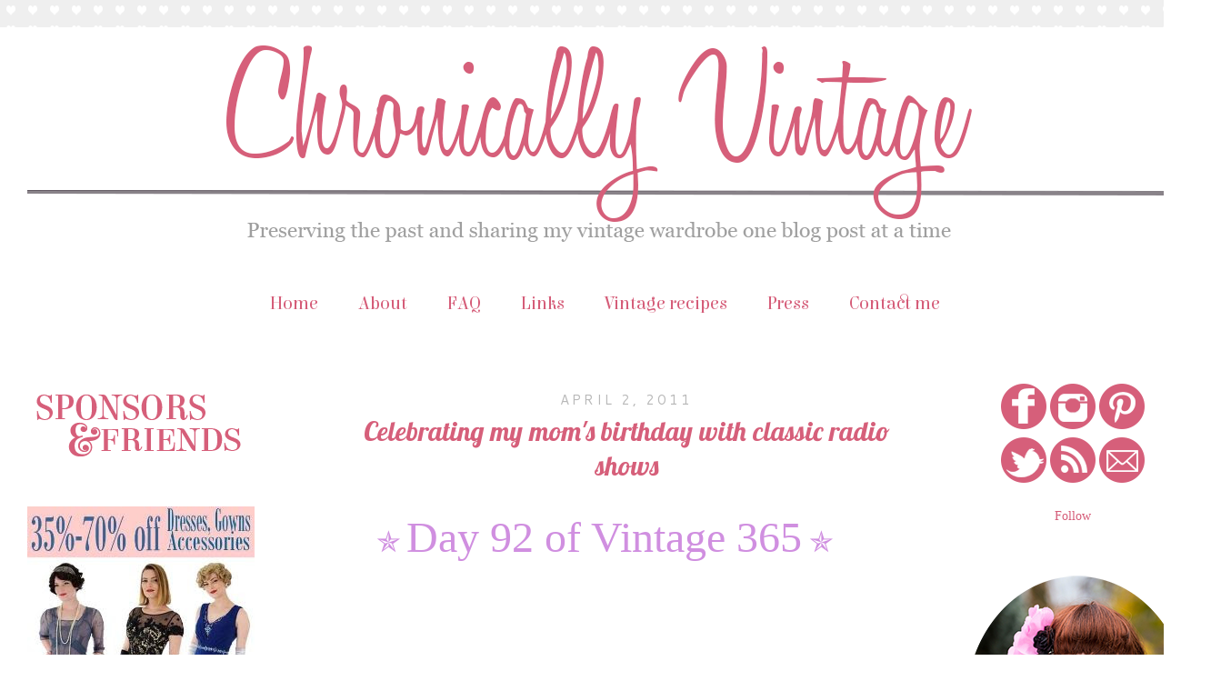

--- FILE ---
content_type: text/html; charset=UTF-8
request_url: https://www.chronicallyvintage.com/2011/04/celebrating-my-mom-birthday-with.html?showComment=1301765686027
body_size: 30373
content:
<!DOCTYPE html>
<html class='v2' dir='ltr' xmlns='http://www.w3.org/1999/xhtml' xmlns:b='http://www.google.com/2005/gml/b' xmlns:data='http://www.google.com/2005/gml/data' xmlns:expr='http://www.google.com/2005/gml/expr'>
<head>
<link href='https://www.blogger.com/static/v1/widgets/335934321-css_bundle_v2.css' rel='stylesheet' type='text/css'/>
<script data-pin-height='32' data-pin-hover='true' data-pin-shape='round' src='//assets.pinterest.com/js/pinit.js' type='text/javascript'></script>
<link href="//fonts.googleapis.com/css?family=Elsie" rel="stylesheet" type="text/css">
<meta content='width=1100' name='viewport'/>
<meta content='text/html; charset=UTF-8' http-equiv='Content-Type'/>
<meta content='blogger' name='generator'/>
<link href='https://www.chronicallyvintage.com/favicon.ico' rel='icon' type='image/x-icon'/>
<link href='https://www.chronicallyvintage.com/2011/04/celebrating-my-mom-birthday-with.html' rel='canonical'/>
<link rel="alternate" type="application/atom+xml" title="Chronically Vintage - Atom" href="https://www.chronicallyvintage.com/feeds/posts/default" />
<link rel="alternate" type="application/rss+xml" title="Chronically Vintage - RSS" href="https://www.chronicallyvintage.com/feeds/posts/default?alt=rss" />
<link rel="service.post" type="application/atom+xml" title="Chronically Vintage - Atom" href="https://www.blogger.com/feeds/3423410690702297063/posts/default" />

<link rel="alternate" type="application/atom+xml" title="Chronically Vintage - Atom" href="https://www.chronicallyvintage.com/feeds/2435351107831964817/comments/default" />
<!--Can't find substitution for tag [blog.ieCssRetrofitLinks]-->
<link href='https://i.ytimg.com/vi/-Tmj0xMPRvE/hqdefault.jpg' rel='image_src'/>
<meta content='https://www.chronicallyvintage.com/2011/04/celebrating-my-mom-birthday-with.html' property='og:url'/>
<meta content='Celebrating my mom&amp;#39;s birthday with classic radio shows' property='og:title'/>
<meta content='✯  Day 92 of Vintage 365  ✯    It&#39;s interesting, you know, on the surface it wouldn&#39;t seem as though my mom is the biggest vintage fan (not ...' property='og:description'/>
<meta content='https://lh3.googleusercontent.com/blogger_img_proxy/AEn0k_shsW7nMHT5K_2mzGEbfUQNOjSbsQLPtwi9MvLYB_kC_6EEmeS-b5UQpt_GA1RyjPD-EcWDaAMCI-BwCxQz8EpuzeJHx3FKQkBUBGy1AmdU2atE_Q=w1200-h630-n-k-no-nu' property='og:image'/>
<title>Chronically Vintage: Celebrating my mom&#39;s birthday with classic radio shows</title>
<style type='text/css'>@font-face{font-family:'Cambria';font-style:normal;font-weight:700;font-display:swap;src:url(//fonts.gstatic.com/l/font?kit=GFDvWAB9jnWLT-HIIwkuu7V4NSY7WWA&skey=5202a3b6f5388b49&v=v18)format('woff2');unicode-range:U+0000-00FF,U+0131,U+0152-0153,U+02BB-02BC,U+02C6,U+02DA,U+02DC,U+0304,U+0308,U+0329,U+2000-206F,U+20AC,U+2122,U+2191,U+2193,U+2212,U+2215,U+FEFF,U+FFFD;}@font-face{font-family:'Cantarell';font-style:normal;font-weight:400;font-display:swap;src:url(//fonts.gstatic.com/s/cantarell/v18/B50NF7ZDq37KMUvlO015gqJrPqySLbYf.woff2)format('woff2');unicode-range:U+0100-02BA,U+02BD-02C5,U+02C7-02CC,U+02CE-02D7,U+02DD-02FF,U+0304,U+0308,U+0329,U+1D00-1DBF,U+1E00-1E9F,U+1EF2-1EFF,U+2020,U+20A0-20AB,U+20AD-20C0,U+2113,U+2C60-2C7F,U+A720-A7FF;}@font-face{font-family:'Cantarell';font-style:normal;font-weight:400;font-display:swap;src:url(//fonts.gstatic.com/s/cantarell/v18/B50NF7ZDq37KMUvlO015jKJrPqySLQ.woff2)format('woff2');unicode-range:U+0000-00FF,U+0131,U+0152-0153,U+02BB-02BC,U+02C6,U+02DA,U+02DC,U+0304,U+0308,U+0329,U+2000-206F,U+20AC,U+2122,U+2191,U+2193,U+2212,U+2215,U+FEFF,U+FFFD;}@font-face{font-family:'Lobster';font-style:normal;font-weight:400;font-display:swap;src:url(//fonts.gstatic.com/s/lobster/v32/neILzCirqoswsqX9zo-mM4MwWJXNqA.woff2)format('woff2');unicode-range:U+0460-052F,U+1C80-1C8A,U+20B4,U+2DE0-2DFF,U+A640-A69F,U+FE2E-FE2F;}@font-face{font-family:'Lobster';font-style:normal;font-weight:400;font-display:swap;src:url(//fonts.gstatic.com/s/lobster/v32/neILzCirqoswsqX9zoamM4MwWJXNqA.woff2)format('woff2');unicode-range:U+0301,U+0400-045F,U+0490-0491,U+04B0-04B1,U+2116;}@font-face{font-family:'Lobster';font-style:normal;font-weight:400;font-display:swap;src:url(//fonts.gstatic.com/s/lobster/v32/neILzCirqoswsqX9zo2mM4MwWJXNqA.woff2)format('woff2');unicode-range:U+0102-0103,U+0110-0111,U+0128-0129,U+0168-0169,U+01A0-01A1,U+01AF-01B0,U+0300-0301,U+0303-0304,U+0308-0309,U+0323,U+0329,U+1EA0-1EF9,U+20AB;}@font-face{font-family:'Lobster';font-style:normal;font-weight:400;font-display:swap;src:url(//fonts.gstatic.com/s/lobster/v32/neILzCirqoswsqX9zoymM4MwWJXNqA.woff2)format('woff2');unicode-range:U+0100-02BA,U+02BD-02C5,U+02C7-02CC,U+02CE-02D7,U+02DD-02FF,U+0304,U+0308,U+0329,U+1D00-1DBF,U+1E00-1E9F,U+1EF2-1EFF,U+2020,U+20A0-20AB,U+20AD-20C0,U+2113,U+2C60-2C7F,U+A720-A7FF;}@font-face{font-family:'Lobster';font-style:normal;font-weight:400;font-display:swap;src:url(//fonts.gstatic.com/s/lobster/v32/neILzCirqoswsqX9zoKmM4MwWJU.woff2)format('woff2');unicode-range:U+0000-00FF,U+0131,U+0152-0153,U+02BB-02BC,U+02C6,U+02DA,U+02DC,U+0304,U+0308,U+0329,U+2000-206F,U+20AC,U+2122,U+2191,U+2193,U+2212,U+2215,U+FEFF,U+FFFD;}</style>
<style id='page-skin-1' type='text/css'><!--
/*
-----------------------------------------------
Raspberry
by Crissy Maciel
http://www.MintyFoxDesigns.etsy.com/
----------------------------------------------- */
/* Variable definitions
====================
<Variable name="keycolor" description="Main Color" type="color" default="#66bbdd"/>
<Group description="Page Text" selector="body">
<Variable name="body.font" description="Font" type="font"
default="normal normal 12px Arial, Tahoma, Helvetica, FreeSans, sans-serif"/>
<Variable name="body.text.color" description="Text Color" type="color" default="#222222"/>
</Group>
<Group description="Backgrounds" selector=".body-fauxcolumns-outer">
<Variable name="body.background.color" description="Outer Background" type="color" default="#66bbdd"/>
<Variable name="content.background.color" description="Main Background" type="color" default="#ffffff"/>
<Variable name="header.background.color" description="Header Background" type="color" default="transparent"/>
</Group>
<Group description="Links" selector=".main-outer">
<Variable name="link.color" description="Link Color" type="color" default="#2288bb"/>
<Variable name="link.visited.color" description="Visited Color" type="color" default="#888888"/>
<Variable name="link.hover.color" description="Hover Color" type="color" default="#33aaff"/>
</Group>
<Group description="Blog Title" selector=".header h1">
<Variable name="header.font" description="Font" type="font"
default="normal normal 60px Arial, Tahoma, Helvetica, FreeSans, sans-serif"/>
<Variable name="header.text.color" description="Title Color" type="color" default="#3399bb" />
</Group>
<Group description="Blog Description" selector=".header .description">
<Variable name="description.text.color" description="Description Color" type="color"
default="#777777" />
</Group>
<Group description="Tabs Text" selector=".tabs-inner .widget li a">
<Variable name="tabs.font" description="Font" type="font"
default="normal normal 14px Arial, Tahoma, Helvetica, FreeSans, sans-serif"/>
<Variable name="tabs.text.color" description="Text Color" type="color" default="#999999"/>
<Variable name="tabs.selected.text.color" description="Selected Color" type="color" default="#000000"/>
</Group>
<Group description="Tabs Background" selector=".tabs-outer .PageList">
<Variable name="tabs.background.color" description="Background Color" type="color" default="#f5f5f5"/>
<Variable name="tabs.selected.background.color" description="Selected Color" type="color" default="#eeeeee"/>
</Group>
<Group description="Post Title" selector="h3.post-title, .comments h4">
<Variable name="post.title.font" description="Font" type="font"
default="normal normal 22px Arial, Tahoma, Helvetica, FreeSans, sans-serif"/>
</Group>
<Group description="Date Header" selector=".date-header">
<Variable name="date.header.color" description="Text Color" type="color"
default="#4a404a"/>
<Variable name="date.header.background.color" description="Background Color" type="color"
default="transparent"/>
<Variable name="date.header.font" description="Font" type="font"
default="normal normal 11px Arial, Tahoma, Helvetica, FreeSans, sans-serif"/>
</Group>
<Group description="Post Footer" selector=".post-footer">
<Variable name="post.footer.text.color" description="Text Color" type="color" default="#666666"/>
<Variable name="post.footer.background.color" description="Background Color" type="color"
default="#f9f9f9"/>
<Variable name="post.footer.border.color" description="Shadow Color" type="color" default="#eeeeee"/>
</Group>
<Group description="Gadgets" selector="h2">
<Variable name="widget.title.font" description="Title Font" type="font"
default="normal bold 11px Arial, Tahoma, Helvetica, FreeSans, sans-serif"/>
<Variable name="widget.title.text.color" description="Title Color" type="color" default="#000000"/>
<Variable name="widget.alternate.text.color" description="Alternate Color" type="color" default="#999999"/>
</Group>
<Group description="Images" selector=".main-inner">
<Variable name="image.background.color" description="Background Color" type="color" default="#ffffff"/>
<Variable name="image.border.color" description="Border Color" type="color" default="#eeeeee"/>
<Variable name="image.text.color" description="Caption Text Color" type="color" default="#4a404a"/>
</Group>
<Group description="Accents" selector=".content-inner">
<Variable name="body.rule.color" description="Separator Line Color" type="color" default="#eeeeee"/>
<Variable name="tabs.border.color" description="Tabs Border Color" type="color" default="transparent"/>
</Group>
<Variable name="body.background" description="Body Background" type="background"
color="#ffffff" default="$(color) none repeat scroll top left"/>
<Variable name="body.background.override" description="Body Background Override" type="string" default=""/>
<Variable name="body.background.gradient.cap" description="Body Gradient Cap" type="url"
default="url()"/>
<Variable name="body.background.gradient.tile" description="Body Gradient Tile" type="url"
default="url()"/>
<Variable name="content.background.color.selector" description="Content Background Color Selector" type="string" default=".content-inner"/>
<Variable name="content.padding" description="Content Padding" type="length" default="10px"/>
<Variable name="content.padding.horizontal" description="Content Horizontal Padding" type="length" default="10px"/>
<Variable name="content.shadow.spread" description="Content Shadow Spread" type="length" default="40px"/>
<Variable name="content.shadow.spread.webkit" description="Content Shadow Spread (WebKit)" type="length" default="5px"/>
<Variable name="content.shadow.spread.ie" description="Content Shadow Spread (IE)" type="length" default="10px"/>
<Variable name="main.border.width" description="Main Border Width" type="length" default="0"/>
<Variable name="header.background.gradient" description="Header Gradient" type="url" default="none"/>
<Variable name="header.shadow.offset.left" description="Header Shadow Offset Left" type="length" default="-1px"/>
<Variable name="header.shadow.offset.top" description="Header Shadow Offset Top" type="length" default="-1px"/>
<Variable name="header.shadow.spread" description="Header Shadow Spread" type="length" default="1px"/>
<Variable name="header.padding" description="Header Padding" type="length" default="30px"/>
<Variable name="header.border.size" description="Header Border Size" type="length" default="1px"/>
<Variable name="header.bottom.border.size" description="Header Bottom Border Size" type="length" default="1px"/>
<Variable name="header.border.horizontalsize" description="Header Horizontal Border Size" type="length" default="0"/>
<Variable name="description.text.size" description="Description Text Size" type="string" default="140%"/>
<Variable name="tabs.margin.top" description="Tabs Margin Top" type="length" default="0" />
<Variable name="tabs.margin.side" description="Tabs Side Margin" type="length" default="30px" />
<Variable name="tabs.background.gradient" description="Tabs Background Gradient" type="url"
default="url()"/>
<Variable name="tabs.border.width" description="Tabs Border Width" type="length" default="0px"/>
<Variable name="tabs.bevel.border.width" description="Tabs Bevel Border Width" type="length" default="1px"/>
<Variable name="date.header.padding" description="Date Header Padding" type="string" default="inherit"/>
<Variable name="date.header.letterspacing" description="Date Header Letter Spacing" type="string" default="inherit"/>
<Variable name="date.header.margin" description="Date Header Margin" type="string" default="inherit"/>
<Variable name="post.margin.bottom" description="Post Bottom Margin" type="length" default="25px"/>
<Variable name="image.border.small.size" description="Image Border Small Size" type="length" default="2px"/>
<Variable name="image.border.large.size" description="Image Border Large Size" type="length" default="5px"/>
<Variable name="page.width.selector" description="Page Width Selector" type="string" default=".region-inner"/>
<Variable name="page.width" description="Page Width" type="string" default="auto"/>
<Variable name="main.section.margin" description="Main Section Margin" type="length" default="15px"/>
<Variable name="main.padding" description="Main Padding" type="length" default="15px"/>
<Variable name="main.padding.top" description="Main Padding Top" type="length" default="30px"/>
<Variable name="main.padding.bottom" description="Main Padding Bottom" type="length" default="30px"/>
<Variable name="paging.background"
color="#ffffff"
description="Background of blog paging area" type="background"
default="transparent none no-repeat scroll top center"/>
<Variable name="footer.bevel" description="Bevel border length of footer" type="length" default="0"/>
<Variable name="mobile.background.overlay" description="Mobile Background Overlay" type="string"
default="transparent none repeat scroll top left"/>
<Variable name="mobile.background.size" description="Mobile Background Size" type="string" default="auto"/>
<Variable name="mobile.button.color" description="Mobile Button Color" type="color" default="#ffffff" />
<Variable name="startSide" description="Side where text starts in blog language" type="automatic" default="left"/>
<Variable name="endSide" description="Side where text ends in blog language" type="automatic" default="right"/>
*/
/* Content
----------------------------------------------- */
body {
font: normal normal 14px Georgia, Utopia, 'Palatino Linotype', Palatino, serif;
color: #4a404a;
background: #ffffff url(//2.bp.blogspot.com/-E7DjpNqw9fo/UjzD_75g0WI/AAAAAAAABQ4/glBRvDl3s6M/s1600/bg.png) repeat scroll top left;
padding: 0 0 0 0;
}
html body .region-inner {
min-width: 0;
max-width: 100%;
width: auto;
}
a:link {
text-decoration:none;
color: #d55c78;
}
a:visited {
text-decoration:none;
color: #d55c78;
}
a:hover {
text-decoration:none;
color: #d55c78;
}
.body-fauxcolumn-outer .fauxcolumn-inner {
background: transparent none repeat scroll top left;
_background-image: none;
}
.body-fauxcolumn-outer .cap-top {
position: absolute;
z-index: 1;
height: 400px;
width: 40%;
background: #ffffff url(//2.bp.blogspot.com/-E7DjpNqw9fo/UjzD_75g0WI/AAAAAAAABQ4/glBRvDl3s6M/s1600/bg.png) repeat scroll top left;
}
.body-fauxcolumn-outer .cap-top .cap-left {
width: 100%;
background: transparent none repeat-x scroll top left;
_background-image: none;
}
.content-outer {
-moz-box-shadow: 0 0 0 rgba(0, 0, 0, .15);
-webkit-box-shadow: 0 0 0 rgba(0, 0, 0, .15);
-goog-ms-box-shadow: 0 0 0 ;
box-shadow: 0 0 0 rgba(0, 0, 0, .15);
margin-bottom: 1px;
}
.content-inner {
padding: 10px 40px;
}
.content-inner {
background-color: #ffffff;
}
/* Header
----------------------------------------------- */
.header-outer {
background: transparent none repeat-x scroll 0 -400px;
_background-image: none;
height:  90px
width:900px;
}
.Header h1 {
position:relative;
top:70px;
left:0px;
font-family:;
font-size: 108pt;
color: #d55c78;
text-shadow: 0 0 0 rgba(0, 0, 0, .2);
}
.Header h1 a {
color: #d55c78;
}
.Header .description {
font-size: 18px;
color: #9e9e9e;
}
.header-inner .Header .titlewrapper {
padding: 22px 0;
}
.header-inner .Header .descriptionwrapper {
padding: 0 0;
}
/* Tabs
----------------------------------------------- */
.tabs-inner .section:first-child {
border-top: 0 solid transparent;
}
.tabs-inner .section:first-child ul {
margin-top: -1px;
border-top: 1px none transparent;
border-left: 1px none transparent;
border-right: 1px none transparent;
}
.tabs-inner .widget ul {
background: transparent none repeat-x scroll 0 -800px;
_background-image: none;
border-bottom: 1px solid transparent;
margin-top: 0;
margin-left: -30px;
margin-right: -30px;
}
.tabs-inner .widget li a {
display: inline-block;
padding: .6em 1em;
font-family: 'Elsie';
font-size: 30px;
color: #d55c78;
border-left: 1px none #ffffff;
border-right: 1px none transparent;
}
.tabs-inner .widget li:first-child a {
border-left: none;
}
.tabs-inner .widget li.selected a, .tabs-inner .widget li a:hover {
color: #d55c78;
background-color: transparent;
text-decoration: none;
}
/* Columns
----------------------------------------------- */
.main-outer {
border-top: 0 none transparent;
}
.fauxcolumn-left-outer .fauxcolumn-inner {
border-right: 0px none transparent;
}
.fauxcolumn-right-outer .fauxcolumn-inner {
border-left: 0px none transparent;
}
/* Headings
----------------------------------------------- */
h2 {
font-family: 'Elsie';
font-size:30px;
margin: 0 0 1em 0;
color: #d55c78;
}
/* Widgets
----------------------------------------------- */
.widget .zippy {
color: #d55c78;
text-shadow: 0px 0px 0px rgba(0, 0, 0, .1);
}
.widget .popular-posts ul {
list-style: none;
}
/* Posts
----------------------------------------------- */
.date-header span {
background-color: transparent;
color: #b8b8b8;
padding: 0.4em;
letter-spacing: 3px;
margin: inherit;
font: normal normal 15px Cantarell;
}
h2.date-header {
padding-top: 10px;
}
}
.main-inner {
padding-top: 35px;
padding-bottom: 65px;
}
.main-inner .column-center-inner {
padding: 0 0;
}
.main-inner .column-center-inner .section {
margin: 0 1em;
}
.post {
margin: 0 0 45px 0;
}
h3.post-title, .comments h4 {
font: normal normal 30px Lobster;
margin: .75em 0 0;
}
.post-body {
font-size: 110%;
line-height: 1.4;
position: relative;
}
.post-body img, .post-body .tr-caption-container, .Profile img, .Image img,
.BlogList .item-thumbnail img {
padding: 2px;
background: transparent;
border: 0px none transparent;
-moz-box-shadow: 0px 0px 0px rgba(0, 0, 0, .1);
-webkit-box-shadow: 0px 0px 0px rgba(0, 0, 0, .1);
box-shadow: 0px 0px 0px rgba(0, 0, 0, .1);
}
.post-body img, .post-body .tr-caption-container {
padding: 5px;
}
.post-body .tr-caption-container {
color: #666666;
}
.post-body .tr-caption-container img {
padding: 0;
background: transparent;
border: none;
-moz-box-shadow: 0 0 0 rgba(0, 0, 0, .1);
-webkit-box-shadow: 0 0 0 rgba(0, 0, 0, .1);
box-shadow: 0 0 0 rgba(0, 0, 0, .1);
}
.post-header {
margin: 0 0 1.5em;
line-height: 1.6;
font-size: 90%;
}
.post-footer {
text-align: center;
margin: 20px -2px 0;
padding: 5px 10px;
color: #d65f7a;
background-color: transparent;
border-bottom: 0px none #b8b8b8;
line-height: 1.6;
font-size: 90%;
}
#comments .comment-author {
padding-top: 1.5em;
border-top: 0px none transparent;
background-position: 0 1.5em;
}
#comments .comment-author:first-child {
padding-top: 0;
border-top: none;
}
.avatar-image-container {
margin: .2em 0 0;
}
#comments .avatar-image-container img {
border: 0px none transparent;
}
/* Comments
----------------------------------------------- */
.comments .comments-content .icon.blog-author {
background-repeat: no-repeat;
background-image: url([data-uri]);
}
.comments .comments-content .loadmore a {
border-top: 0px none #d55c78;
border-bottom: 0px none #d55c78;
}
.comments .comment-thread.inline-thread {
background-color: transparent;
}
.comments .continue {
border-top: 0px none #d55c78;
}
/* Accents
---------------------------------------------- */
.section-columns td.columns-cell {
border-left: 0px none transparent;
}
.blog-pager {
background: ;
}
.blog-pager-older-link, .home-link,
.blog-pager-newer-link {
background-color: #ffffff;
padding: 5px;
}
.footer-outer {
border-top: 1px none;
}
/* Mobile
----------------------------------------------- */
body.mobile  {
background-size: auto;
}
.mobile .body-fauxcolumn-outer {
background: transparent none repeat scroll top left;
}
.mobile .body-fauxcolumn-outer .cap-top {
background-size: 100% auto;
}
.mobile .content-outer {
-webkit-box-shadow: 0 0 3px rgba(0, 0, 0, .15);
box-shadow: 0 0 3px rgba(0, 0, 0, .15);
}
body.mobile .AdSense {
margin: 0 -0;
}
.mobile .tabs-inner .widget ul {
margin-left: 0;
margin-right: 0;
}
.mobile .post {
margin: 0;
}
.mobile .main-inner .column-center-inner .section {
margin: 0;
}
.mobile .date-header span {
padding: 0.1em 10px;
margin: 0 -10px;
}
.mobile h3.post-title {
margin: 0;
}
.mobile .blog-pager {
background: transparent none no-repeat scroll top center;
}
.mobile .footer-outer {
border-top: none;
}
.mobile .main-inner, .mobile .footer-inner {
background-color: #ffffff;
}
.mobile-index-contents {
color: #4a404a;
}
.mobile-link-button {
background-color: #d55c78;
}
.mobile-link-button a:link, .mobile-link-button a:visited {
color: #ffffff;
}
.mobile .tabs-inner .section:first-child {
border-top: none;
}
.mobile .tabs-inner .PageList .widget-content {
background-color: transparent;
color: #d55c78;
border-top: 1px none transparent;
border-bottom: 1px none transparent;
}
.mobile .tabs-inner .PageList .widget-content .pagelist-arrow {
border-left: 0px none transparent;
}
.PageList {text-align:center !important;}
.PageList li {display:inline !important; float:none !important;}
.date-header {
text-align:center !importantO
margin:0;
padding:0 0.2em;
line-height:1.5em;
background:;
color: #e98caf;
font-size:10px;
font-family: Josefin Sans;
padding:3px 7px 7px 55px;
text-transform: uppercase;
text-align:center;
}
.post-title {
text-align:center !importantO
margin:0;
padding:0 0.2em;
line-height:1.5em;
background:;
color: #d65f7a;
font-size:10px;
padding:3px 7px 7px 55px;
text-align:center;
}
/* ---------- START Remove Post-Labels -------- */
.post-labels {
visibility: hidden;
display: none;
}
/* ---------- END Remove Post-Labels ---------- */
.content-inner {
padding: 0px;
}
#header-inner img {
margin-left: auto;
margin-right: auto;
.comment-form{
margin-left: auto;
margin-right: auto;
}
}
.PageList {text-align:center !important;}
.PageList li {display:inline !important; float:none !important;}
h3.post-title {
margin-top: -15px !important;
}.comment-form{
margin-left: auto;
margin-right: auto;
}
#navbar { height: 0px; visibility: hidden; display: none;}
#navbar-iframe { height: 0px; visibility: hidden; display: none;}
.tabs {
margin-bottom: 30px;
}
.tabs-inner .widget li a {
font-size: 20px;
}
.PageList {
margin-top: -50px;
}
--></style>
<style id='template-skin-1' type='text/css'><!--
body {
min-width: 1330px;
}
.content-outer, .content-fauxcolumn-outer, .region-inner {
min-width: 1330px;
max-width: 1330px;
_width: 1330px;
}
.main-inner .columns {
padding-left: 300px;
padding-right: 300px;
}
.main-inner .fauxcolumn-center-outer {
left: 300px;
right: 300px;
/* IE6 does not respect left and right together */
_width: expression(this.parentNode.offsetWidth -
parseInt("300px") -
parseInt("300px") + 'px');
}
.main-inner .fauxcolumn-left-outer {
width: 300px;
}
.main-inner .fauxcolumn-right-outer {
width: 300px;
}
.main-inner .column-left-outer {
width: 300px;
right: 100%;
margin-left: -300px;
}
.main-inner .column-right-outer {
width: 300px;
margin-right: -300px;
}
#layout {
min-width: 0;
}
#layout .content-outer {
min-width: 0;
width: 800px;
}
#layout .region-inner {
min-width: 0;
width: auto;
}
--></style>
<script type='text/javascript'>
        (function(i,s,o,g,r,a,m){i['GoogleAnalyticsObject']=r;i[r]=i[r]||function(){
        (i[r].q=i[r].q||[]).push(arguments)},i[r].l=1*new Date();a=s.createElement(o),
        m=s.getElementsByTagName(o)[0];a.async=1;a.src=g;m.parentNode.insertBefore(a,m)
        })(window,document,'script','https://www.google-analytics.com/analytics.js','ga');
        ga('create', 'UA-3388133-3', 'auto', 'blogger');
        ga('blogger.send', 'pageview');
      </script>
<link href='https://www.blogger.com/dyn-css/authorization.css?targetBlogID=3423410690702297063&amp;zx=51b4bb90-b5f7-40d3-9277-e65031a77ed4' media='none' onload='if(media!=&#39;all&#39;)media=&#39;all&#39;' rel='stylesheet'/><noscript><link href='https://www.blogger.com/dyn-css/authorization.css?targetBlogID=3423410690702297063&amp;zx=51b4bb90-b5f7-40d3-9277-e65031a77ed4' rel='stylesheet'/></noscript>
<meta name='google-adsense-platform-account' content='ca-host-pub-1556223355139109'/>
<meta name='google-adsense-platform-domain' content='blogspot.com'/>

</head>
<body class='loading'>
<div class='navbar section' id='navbar'><div class='widget Navbar' data-version='1' id='Navbar1'><script type="text/javascript">
    function setAttributeOnload(object, attribute, val) {
      if(window.addEventListener) {
        window.addEventListener('load',
          function(){ object[attribute] = val; }, false);
      } else {
        window.attachEvent('onload', function(){ object[attribute] = val; });
      }
    }
  </script>
<div id="navbar-iframe-container"></div>
<script type="text/javascript" src="https://apis.google.com/js/platform.js"></script>
<script type="text/javascript">
      gapi.load("gapi.iframes:gapi.iframes.style.bubble", function() {
        if (gapi.iframes && gapi.iframes.getContext) {
          gapi.iframes.getContext().openChild({
              url: 'https://www.blogger.com/navbar/3423410690702297063?po\x3d2435351107831964817\x26origin\x3dhttps://www.chronicallyvintage.com',
              where: document.getElementById("navbar-iframe-container"),
              id: "navbar-iframe"
          });
        }
      });
    </script><script type="text/javascript">
(function() {
var script = document.createElement('script');
script.type = 'text/javascript';
script.src = '//pagead2.googlesyndication.com/pagead/js/google_top_exp.js';
var head = document.getElementsByTagName('head')[0];
if (head) {
head.appendChild(script);
}})();
</script>
</div></div>
<div class='body-fauxcolumns'>
<div class='fauxcolumn-outer body-fauxcolumn-outer'>
<div class='cap-top'>
<div class='cap-left'></div>
<div class='cap-right'></div>
</div>
<div class='fauxborder-left'>
<div class='fauxborder-right'></div>
<div class='fauxcolumn-inner'>
</div>
</div>
<div class='cap-bottom'>
<div class='cap-left'></div>
<div class='cap-right'></div>
</div>
</div>
</div>
<div class='content'>
<div class='content-fauxcolumns'>
<div class='fauxcolumn-outer content-fauxcolumn-outer'>
<div class='cap-top'>
<div class='cap-left'></div>
<div class='cap-right'></div>
</div>
<div class='fauxborder-left'>
<div class='fauxborder-right'></div>
<div class='fauxcolumn-inner'>
</div>
</div>
<div class='cap-bottom'>
<div class='cap-left'></div>
<div class='cap-right'></div>
</div>
</div>
</div>
<div class='content-outer'>
<div class='content-cap-top cap-top'>
<div class='cap-left'></div>
<div class='cap-right'></div>
</div>
<div class='fauxborder-left content-fauxborder-left'>
<div class='fauxborder-right content-fauxborder-right'></div>
<div class='content-inner'>
<header>
<div class='header-outer'>
<div class='header-cap-top cap-top'>
<div class='cap-left'></div>
<div class='cap-right'></div>
</div>
<div class='fauxborder-left header-fauxborder-left'>
<div class='fauxborder-right header-fauxborder-right'></div>
<div class='region-inner header-inner'>
<div class='header no-items section' id='header'></div>
</div>
</div>
<div class='header-cap-bottom cap-bottom'>
<div class='cap-left'></div>
<div class='cap-right'></div>
</div>
</div>
</header>
<div class='tabs-outer'>
<div class='tabs-cap-top cap-top'>
<div class='cap-left'></div>
<div class='cap-right'></div>
</div>
<div class='fauxborder-left tabs-fauxborder-left'>
<div class='fauxborder-right tabs-fauxborder-right'></div>
<div class='region-inner tabs-inner'>
<div class='tabs no-items section' id='crosscol'></div>
<div class='tabs section' id='crosscol-overflow'><div class='widget Header' data-version='1' id='Header1'>
<div id='header-inner'>
<a href='https://www.chronicallyvintage.com/' style='display: block'>
<img alt='Chronically Vintage' height='300px; ' id='Header1_headerimg' src='https://blogger.googleusercontent.com/img/b/R29vZ2xl/AVvXsEgjNkrWPvn0GCW4FZ_1kej1Bka_uXDhh8ock4D0bn_J2DLdjWuw2K3wZA6itFCGSvTTqO_uXaVu2qW-mikuuR2wbvJ4fn84FZdTDGWc42Nd1mtzcM8B8V0IULi0yh1LGCUQMzoSdTtUCdU/s1600/header+smaller.png' style='display: block' width='1302px; '/>
</a>
</div>
</div><div class='widget PageList' data-version='1' id='PageList1'>
<h2>Pages</h2>
<div class='widget-content'>
<ul>
<li>
<a href='https://www.chronicallyvintage.com/'>Home</a>
</li>
<li>
<a href='https://www.chronicallyvintage.com/p/about.html'>About</a>
</li>
<li>
<a href='https://www.chronicallyvintage.com/p/faq.html'>FAQ</a>
</li>
<li>
<a href='https://www.chronicallyvintage.com/p/links.html'>Links</a>
</li>
<li>
<a href='https://www.chronicallyvintage.com/p/vintage-recipes.html'>Vintage recipes</a>
</li>
<li>
<a href='https://www.chronicallyvintage.com/p/press.html'>Press</a>
</li>
<li>
<a href='https://www.chronicallyvintage.com/p/contact-me.html'>Contact me</a>
</li>
</ul>
<div class='clear'></div>
</div>
</div></div>
</div>
</div>
<div class='tabs-cap-bottom cap-bottom'>
<div class='cap-left'></div>
<div class='cap-right'></div>
</div>
</div>
<div class='main-outer'>
<div class='main-cap-top cap-top'>
<div class='cap-left'></div>
<div class='cap-right'></div>
</div>
<div class='fauxborder-left main-fauxborder-left'>
<div class='fauxborder-right main-fauxborder-right'></div>
<div class='region-inner main-inner'>
<div class='columns fauxcolumns'>
<div class='fauxcolumn-outer fauxcolumn-center-outer'>
<div class='cap-top'>
<div class='cap-left'></div>
<div class='cap-right'></div>
</div>
<div class='fauxborder-left'>
<div class='fauxborder-right'></div>
<div class='fauxcolumn-inner'>
</div>
</div>
<div class='cap-bottom'>
<div class='cap-left'></div>
<div class='cap-right'></div>
</div>
</div>
<div class='fauxcolumn-outer fauxcolumn-left-outer'>
<div class='cap-top'>
<div class='cap-left'></div>
<div class='cap-right'></div>
</div>
<div class='fauxborder-left'>
<div class='fauxborder-right'></div>
<div class='fauxcolumn-inner'>
</div>
</div>
<div class='cap-bottom'>
<div class='cap-left'></div>
<div class='cap-right'></div>
</div>
</div>
<div class='fauxcolumn-outer fauxcolumn-right-outer'>
<div class='cap-top'>
<div class='cap-left'></div>
<div class='cap-right'></div>
</div>
<div class='fauxborder-left'>
<div class='fauxborder-right'></div>
<div class='fauxcolumn-inner'>
</div>
</div>
<div class='cap-bottom'>
<div class='cap-left'></div>
<div class='cap-right'></div>
</div>
</div>
<!-- corrects IE6 width calculation -->
<div class='columns-inner'>
<div class='column-center-outer'>
<div class='column-center-inner'>
<div class='main section' id='main'><div class='widget Blog' data-version='1' id='Blog1'>
<div class='blog-posts hfeed'>
<!--Can't find substitution for tag [defaultAdStart]-->

          <div class="date-outer">
        
<h2 class='date-header'><span>April 2, 2011</span></h2>

          <div class="date-posts">
        
<div class='post-outer'>
<div class='post hentry' itemprop='blogPost' itemscope='itemscope' itemtype='http://schema.org/BlogPosting'>
<meta content='https://i.ytimg.com/vi/-Tmj0xMPRvE/hqdefault.jpg' itemprop='image_url'/>
<meta content='3423410690702297063' itemprop='blogId'/>
<meta content='2435351107831964817' itemprop='postId'/>
<a name='2435351107831964817'></a>
<h3 class='post-title entry-title' itemprop='name'>
Celebrating my mom&#39;s birthday with classic radio shows
</h3>
<div class='post-header'>
<div class='post-header-line-1'></div>
</div>
<div class='post-body entry-content' id='post-body-2435351107831964817' itemprop='description articleBody'>
<p align="center"><font size="6"><font color="#d08fe0"><font size="5"><font size="6">&#10031;</font> </font><font size="7">Day 92 of Vintage 365</font> &#10031;</font></font></p><br />
<br />
<br />
<p>It's interesting, you know, on the surface it wouldn't seem as though my mom is the biggest vintage fan (not of course that's anti-vintage, heavens no!, I just mean that she doesn't eat, sleep and breath vintage like you and I do), and yet, I think she's much more of a vintage loving gal at heart than she knows.</p><p>For example, it way my mom who got me hooked as a child on going to yard sales and second hand stores, and it was my wonderful mom who taught me the timeless arts of cooking, baking, canning, and homemaking. Much like me, she adores TV programmes about history, and enjoys hearing about my latest genealogy research. Yet, perhaps the main reason why my mom will always be a vintage fan in my eyes, is because of her massive love for classic radio shows.</p><p>When I was a youngster, my parents had several cassette taps (this being the 80s) of radio programmes from the 30s-50s, including such timeless legends as Jack Benny, Fibber McGee and Molly, Bob Hope, Burns and Allen, and Our Miss Brooks. Oh how, I adored popping these tapes into my little black Walkman and falling asleep to the sound of those entertaining voices of the past. Even long after I knew every single tape word-for-word, nothing would lull me off to sleep as easily or peacefully as listing to those tapes did. </p><p>I believe that my childhood exposure to classic radio shows had a profound influence me and went a very long way in terms of turning me into the vintage fan that I am today. I'm very grateful to my parents for owning those tapes and exposing me to the incredible Golden Age of Radio shows at such a young age.</p><p>Though I very much doubt those cassettes are still around, my mom's love of old time radio is as strong today as it's ever been (she subscribes to Sirius Satellite Radio just to get the <a href="http://www.siriusxm.com/radioclassics" target="_blank">classic radio show channel</a> - there's a woman after my own heart!), and as today is my mom's birthday, I wanted to share a (two part) Youtube audio clip of the kind of wonderful classic radio show we both love with all of you.</p><br />
<p align="center"><iframe title="YouTube video player" height="390" src="//www.youtube.com/embed/-Tmj0xMPRvE" frameborder="0" width="480" allowfullscreen="allowfullscreen"></iframe>    <br />
<br />
<br />
</br><br />
<iframe title="YouTube video player" height="390" src="//www.youtube.com/embed/TlrnnbO7uiA" frameborder="0" width="480" allowfullscreen="allowfullscreen"></iframe></p><br />
<p>Given that it's tax time on both sides of the 49th parallel right now, this humorous <a href="//www.youtube.com/watch?v=-Tmj0xMPRvE&amp;feature=relmfu" target="_blank">George Burns and Gracie Allen radio show</a> seems extra fitting, though it's every bit as fun to listen to any time of the year.</p><p>To all my fellow old time radio fans and vintage lovin' friends out there, I wish you an absolutely splendid first weekend of April! And to my beloved mom, happiest of birthdays to the most incredible woman I've ever had the honour of knowing. May this day sparkle with every joy you deserve! &lt;3 </p><br />
<img align="right" src="https://lh3.googleusercontent.com/blogger_img_proxy/[base64]s0-d">
<div id='amzn-assoc-ad-0f0bede6-e7cc-4dc5-accb-ccedc918a041'></div><script async='async' src='//z-na.amazon-adsystem.com/widgets/onejs?MarketPlace=US&adInstanceId=0f0bede6-e7cc-4dc5-accb-ccedc918a041'></script>
<div style='clear: both;'></div>
</div>
<div class='addthis_toolbox addthis_default_style addthis_32x32_style' style='width: 50%; margin: auto;'>
<a class='addthis_button_facebook'></a>
<a class='addthis_button_twitter'></a>
<a class='addthis_button_pinterest_share'></a>
<a class='addthis_button_google_plusone_share'></a>
<a class='addthis_button_tumblr'></a>
<a class='addthis_button_stumbleupon'></a>
<a class='addthis_button_compact'></a><a class='addthis_counter addthis_bubble_style'></a>
</div>
<script src='//s7.addthis.com/js/300/addthis_widget.js#pubid=acangiano' type='text/javascript'></script>
<div class='post-footer'>
<div class='post-footer-line post-footer-line-1'><span class='post-author vcard'>
Handwritten by
<span class='fn' itemprop='author' itemscope='itemscope' itemtype='http://schema.org/Person'>
<span itemprop='name'>Witchcrafted Life</span>
</span>
</span>
<span class='post-timestamp'>
at
<meta content='https://www.chronicallyvintage.com/2011/04/celebrating-my-mom-birthday-with.html' itemprop='url'/>
<a class='timestamp-link' href='https://www.chronicallyvintage.com/2011/04/celebrating-my-mom-birthday-with.html' rel='bookmark' title='permanent link'><abbr class='published' itemprop='datePublished' title='2011-04-02T07:00:00-07:00'>7:00&#8239;AM</abbr></a>
</span>
<span class='post-comment-link'>
</span>
<span class='post-icons'>
<span class='item-action'>
<a href='https://www.blogger.com/email-post/3423410690702297063/2435351107831964817' title='Email Post'>
<img alt="" class="icon-action" height="13" src="//img1.blogblog.com/img/icon18_email.gif" width="18">
</a>
</span>
<span class='item-control blog-admin pid-655117933'>
<a href='https://www.blogger.com/post-edit.g?blogID=3423410690702297063&postID=2435351107831964817&from=pencil' title='Edit Post'>
<img alt='' class='icon-action' height='18' src='https://resources.blogblog.com/img/icon18_edit_allbkg.gif' width='18'/>
</a>
</span>
</span>
</div>
<div class='post-footer-line post-footer-line-2'><span class='post-labels'>
Labels:
<a href='https://www.chronicallyvintage.com/search/label/birthday' rel='tag'>birthday</a>,
<a href='https://www.chronicallyvintage.com/search/label/Burns%20and%20Allen%20Radio%20shows' rel='tag'>Burns and Allen Radio shows</a>,
<a href='https://www.chronicallyvintage.com/search/label/classic%20radio' rel='tag'>classic radio</a>,
<a href='https://www.chronicallyvintage.com/search/label/classic%20radio%20shows' rel='tag'>classic radio shows</a>,
<a href='https://www.chronicallyvintage.com/search/label/Golden%20Age%20of%20radio' rel='tag'>Golden Age of radio</a>,
<a href='https://www.chronicallyvintage.com/search/label/Jack%20Benny%20radio%20shows' rel='tag'>Jack Benny radio shows</a>,
<a href='https://www.chronicallyvintage.com/search/label/old%20time%20radio' rel='tag'>old time radio</a>,
<a href='https://www.chronicallyvintage.com/search/label/old%20time%20radio%20shows' rel='tag'>old time radio shows</a>,
<a href='https://www.chronicallyvintage.com/search/label/Vintage%20365' rel='tag'>Vintage 365</a>,
<a href='https://www.chronicallyvintage.com/search/label/vintage%20radio%20shows' rel='tag'>vintage radio shows</a>
</span>
</div>
<div class='post-footer-line post-footer-line-3'></div>
</div>
</div>
<div class='comments' id='comments'>
<a name='comments'></a>
<h4>3 comments:</h4>
<div class='comments-content'>
<script async='async' src='' type='text/javascript'></script>
<script type='text/javascript'>
    (function() {
      var items = null;
      var msgs = null;
      var config = {};

// <![CDATA[
      var cursor = null;
      if (items && items.length > 0) {
        cursor = parseInt(items[items.length - 1].timestamp) + 1;
      }

      var bodyFromEntry = function(entry) {
        var text = (entry &&
                    ((entry.content && entry.content.$t) ||
                     (entry.summary && entry.summary.$t))) ||
            '';
        if (entry && entry.gd$extendedProperty) {
          for (var k in entry.gd$extendedProperty) {
            if (entry.gd$extendedProperty[k].name == 'blogger.contentRemoved') {
              return '<span class="deleted-comment">' + text + '</span>';
            }
          }
        }
        return text;
      }

      var parse = function(data) {
        cursor = null;
        var comments = [];
        if (data && data.feed && data.feed.entry) {
          for (var i = 0, entry; entry = data.feed.entry[i]; i++) {
            var comment = {};
            // comment ID, parsed out of the original id format
            var id = /blog-(\d+).post-(\d+)/.exec(entry.id.$t);
            comment.id = id ? id[2] : null;
            comment.body = bodyFromEntry(entry);
            comment.timestamp = Date.parse(entry.published.$t) + '';
            if (entry.author && entry.author.constructor === Array) {
              var auth = entry.author[0];
              if (auth) {
                comment.author = {
                  name: (auth.name ? auth.name.$t : undefined),
                  profileUrl: (auth.uri ? auth.uri.$t : undefined),
                  avatarUrl: (auth.gd$image ? auth.gd$image.src : undefined)
                };
              }
            }
            if (entry.link) {
              if (entry.link[2]) {
                comment.link = comment.permalink = entry.link[2].href;
              }
              if (entry.link[3]) {
                var pid = /.*comments\/default\/(\d+)\?.*/.exec(entry.link[3].href);
                if (pid && pid[1]) {
                  comment.parentId = pid[1];
                }
              }
            }
            comment.deleteclass = 'item-control blog-admin';
            if (entry.gd$extendedProperty) {
              for (var k in entry.gd$extendedProperty) {
                if (entry.gd$extendedProperty[k].name == 'blogger.itemClass') {
                  comment.deleteclass += ' ' + entry.gd$extendedProperty[k].value;
                } else if (entry.gd$extendedProperty[k].name == 'blogger.displayTime') {
                  comment.displayTime = entry.gd$extendedProperty[k].value;
                }
              }
            }
            comments.push(comment);
          }
        }
        return comments;
      };

      var paginator = function(callback) {
        if (hasMore()) {
          var url = config.feed + '?alt=json&v=2&orderby=published&reverse=false&max-results=50';
          if (cursor) {
            url += '&published-min=' + new Date(cursor).toISOString();
          }
          window.bloggercomments = function(data) {
            var parsed = parse(data);
            cursor = parsed.length < 50 ? null
                : parseInt(parsed[parsed.length - 1].timestamp) + 1
            callback(parsed);
            window.bloggercomments = null;
          }
          url += '&callback=bloggercomments';
          var script = document.createElement('script');
          script.type = 'text/javascript';
          script.src = url;
          document.getElementsByTagName('head')[0].appendChild(script);
        }
      };
      var hasMore = function() {
        return !!cursor;
      };
      var getMeta = function(key, comment) {
        if ('iswriter' == key) {
          var matches = !!comment.author
              && comment.author.name == config.authorName
              && comment.author.profileUrl == config.authorUrl;
          return matches ? 'true' : '';
        } else if ('deletelink' == key) {
          return config.baseUri + '/comment/delete/'
               + config.blogId + '/' + comment.id;
        } else if ('deleteclass' == key) {
          return comment.deleteclass;
        }
        return '';
      };

      var replybox = null;
      var replyUrlParts = null;
      var replyParent = undefined;

      var onReply = function(commentId, domId) {
        if (replybox == null) {
          // lazily cache replybox, and adjust to suit this style:
          replybox = document.getElementById('comment-editor');
          if (replybox != null) {
            replybox.height = '250px';
            replybox.style.display = 'block';
            replyUrlParts = replybox.src.split('#');
          }
        }
        if (replybox && (commentId !== replyParent)) {
          replybox.src = '';
          document.getElementById(domId).insertBefore(replybox, null);
          replybox.src = replyUrlParts[0]
              + (commentId ? '&parentID=' + commentId : '')
              + '#' + replyUrlParts[1];
          replyParent = commentId;
        }
      };

      var hash = (window.location.hash || '#').substring(1);
      var startThread, targetComment;
      if (/^comment-form_/.test(hash)) {
        startThread = hash.substring('comment-form_'.length);
      } else if (/^c[0-9]+$/.test(hash)) {
        targetComment = hash.substring(1);
      }

      // Configure commenting API:
      var configJso = {
        'maxDepth': config.maxThreadDepth
      };
      var provider = {
        'id': config.postId,
        'data': items,
        'loadNext': paginator,
        'hasMore': hasMore,
        'getMeta': getMeta,
        'onReply': onReply,
        'rendered': true,
        'initComment': targetComment,
        'initReplyThread': startThread,
        'config': configJso,
        'messages': msgs
      };

      var render = function() {
        if (window.goog && window.goog.comments) {
          var holder = document.getElementById('comment-holder');
          window.goog.comments.render(holder, provider);
        }
      };

      // render now, or queue to render when library loads:
      if (window.goog && window.goog.comments) {
        render();
      } else {
        window.goog = window.goog || {};
        window.goog.comments = window.goog.comments || {};
        window.goog.comments.loadQueue = window.goog.comments.loadQueue || [];
        window.goog.comments.loadQueue.push(render);
      }
    })();
// ]]>
  </script>
<div id='comment-holder'>
<div class="comment-thread toplevel-thread"><ol id="top-ra"><li class="comment" id="c7343728221588485170"><div class="avatar-image-container"><img src="//resources.blogblog.com/img/blank.gif" alt=""/></div><div class="comment-block"><div class="comment-header"><cite class="user">Anonymous</cite><span class="icon user "></span><span class="datetime secondary-text"><a rel="nofollow" href="https://www.chronicallyvintage.com/2011/04/celebrating-my-mom-birthday-with.html?showComment=1301754842661#c7343728221588485170">April 2, 2011 at 7:34&#8239;AM</a></span></div><p class="comment-content">Happy Birthday to your mama! Thanks for the share. There are so many classics out there!</p><span class="comment-actions secondary-text"><a class="comment-reply" target="_self" data-comment-id="7343728221588485170">Reply</a><span class="item-control blog-admin blog-admin pid-2116808263"><a target="_self" href="https://www.blogger.com/comment/delete/3423410690702297063/7343728221588485170">Delete</a></span></span></div><div class="comment-replies"><div id="c7343728221588485170-rt" class="comment-thread inline-thread hidden"><span class="thread-toggle thread-expanded"><span class="thread-arrow"></span><span class="thread-count"><a target="_self">Replies</a></span></span><ol id="c7343728221588485170-ra" class="thread-chrome thread-expanded"><div></div><div id="c7343728221588485170-continue" class="continue"><a class="comment-reply" target="_self" data-comment-id="7343728221588485170">Reply</a></div></ol></div></div><div class="comment-replybox-single" id="c7343728221588485170-ce"></div></li><li class="comment" id="c587654268083920326"><div class="avatar-image-container"><img src="//blogger.googleusercontent.com/img/b/R29vZ2xl/AVvXsEi5Oxri_-mIG9OkRG85ka4FUlrTHIWLKs00VfmaiQtbf_n79J25OBKWxgBF2mgzhP8hgh4QM4mQpeizoAdLn9BtHgCPpQEuwnmgq1di-1qaS7aQ8-vRgIckXJVuBK93NNs/s45-c/t192.jpg" alt=""/></div><div class="comment-block"><div class="comment-header"><cite class="user"><a href="https://www.blogger.com/profile/00681495601483898357" rel="nofollow">CreativSpirit</a></cite><span class="icon user "></span><span class="datetime secondary-text"><a rel="nofollow" href="https://www.chronicallyvintage.com/2011/04/celebrating-my-mom-birthday-with.html?showComment=1301759295846#c587654268083920326">April 2, 2011 at 8:48&#8239;AM</a></span></div><p class="comment-content">That was great Jessica, thank you and &quot;Happy Birthday&quot; to your Mom.</p><span class="comment-actions secondary-text"><a class="comment-reply" target="_self" data-comment-id="587654268083920326">Reply</a><span class="item-control blog-admin blog-admin pid-1291925751"><a target="_self" href="https://www.blogger.com/comment/delete/3423410690702297063/587654268083920326">Delete</a></span></span></div><div class="comment-replies"><div id="c587654268083920326-rt" class="comment-thread inline-thread hidden"><span class="thread-toggle thread-expanded"><span class="thread-arrow"></span><span class="thread-count"><a target="_self">Replies</a></span></span><ol id="c587654268083920326-ra" class="thread-chrome thread-expanded"><div></div><div id="c587654268083920326-continue" class="continue"><a class="comment-reply" target="_self" data-comment-id="587654268083920326">Reply</a></div></ol></div></div><div class="comment-replybox-single" id="c587654268083920326-ce"></div></li><li class="comment" id="c4424386802782362839"><div class="avatar-image-container"><img src="//blogger.googleusercontent.com/img/b/R29vZ2xl/AVvXsEjYYbGoGlXX5HrRTef10n4u8RoZitWFnWYRe1IMjSfJ0OyG0mZmH4bj9yiuH5gvVkrK4fryIF7uSbyTX6L87K7Z3lOifLpkLam4nDhgrKzGHMeD8z5UGTdmvKBpkBJMVNc/s45-c/untitled.bmp" alt=""/></div><div class="comment-block"><div class="comment-header"><cite class="user"><a href="https://www.blogger.com/profile/02665343040587109666" rel="nofollow">avintagespirit (Lizzy)</a></cite><span class="icon user "></span><span class="datetime secondary-text"><a rel="nofollow" href="https://www.chronicallyvintage.com/2011/04/celebrating-my-mom-birthday-with.html?showComment=1301765686027#c4424386802782362839">April 2, 2011 at 10:34&#8239;AM</a></span></div><p class="comment-content">Awww, happy birthday to your mom, Jessica! I hope that she has a wonderful birthday. It wasn&#39;t radio shows, but watching wonderful old movies when I was younger (and of course now) with my mom, who loved them. It definitely got the vintage addiction on track :)</p><span class="comment-actions secondary-text"><a class="comment-reply" target="_self" data-comment-id="4424386802782362839">Reply</a><span class="item-control blog-admin blog-admin pid-35965539"><a target="_self" href="https://www.blogger.com/comment/delete/3423410690702297063/4424386802782362839">Delete</a></span></span></div><div class="comment-replies"><div id="c4424386802782362839-rt" class="comment-thread inline-thread hidden"><span class="thread-toggle thread-expanded"><span class="thread-arrow"></span><span class="thread-count"><a target="_self">Replies</a></span></span><ol id="c4424386802782362839-ra" class="thread-chrome thread-expanded"><div></div><div id="c4424386802782362839-continue" class="continue"><a class="comment-reply" target="_self" data-comment-id="4424386802782362839">Reply</a></div></ol></div></div><div class="comment-replybox-single" id="c4424386802782362839-ce"></div></li></ol><div id="top-continue" class="continue"><a class="comment-reply" target="_self">Add comment</a></div><div class="comment-replybox-thread" id="top-ce"></div><div class="loadmore hidden" data-post-id="2435351107831964817"><a target="_self">Load more...</a></div></div>
</div>
</div>
<p class='comment-footer'>
<div class='comment-form'>
<a name='comment-form'></a>
<p>
</p>
<a href='https://www.blogger.com/comment/frame/3423410690702297063?po=2435351107831964817&hl=en&saa=85391&origin=https://www.chronicallyvintage.com' id='comment-editor-src'></a>
<iframe allowtransparency='true' class='blogger-iframe-colorize blogger-comment-from-post' frameborder='0' height='410px' id='comment-editor' name='comment-editor' src='' width='100%'></iframe>
<script src='https://www.blogger.com/static/v1/jsbin/2830521187-comment_from_post_iframe.js' type='text/javascript'></script>
<script type='text/javascript'>
      BLOG_CMT_createIframe('https://www.blogger.com/rpc_relay.html');
    </script>
</div>
</p>
<div id='backlinks-container'>
<div id='Blog1_backlinks-container'>
</div>
</div>
</div>
</div>

        </div></div>
      
<!--Can't find substitution for tag [adEnd]-->
</div>
<div class='blog-pager' id='blog-pager'>
<span id='blog-pager-newer-link'>
<a class='blog-pager-newer-link' href='https://www.chronicallyvintage.com/2011/04/swim-into-spring-bright-colour-trend.html' id='Blog1_blog-pager-newer-link' title='Newer Post'>Newer Post</a>
</span>
<span id='blog-pager-older-link'>
<a class='blog-pager-older-link' href='https://www.chronicallyvintage.com/2011/04/classic-swiss-spaghetti-tree-april.html' id='Blog1_blog-pager-older-link' title='Older Post'>Older Post</a>
</span>
<a class='home-link' href='https://www.chronicallyvintage.com/'>Home</a>
</div>
<div class='clear'></div>
</div><div class='widget HTML' data-version='1' id='HTML6'>
<div class='widget-content'>
<div id="amzn-assoc-ad-0f0bede6-e7cc-4dc5-accb-ccedc918a041"></div><script async="async" src="//z-na.amazon-adsystem.com/widgets/onejs?MarketPlace=US&amp;adInstanceId=0f0bede6-e7cc-4dc5-accb-ccedc918a041" ></script>
</div>
<div class='clear'></div>
</div></div>
</div>
</div>
<div class='column-left-outer'>
<div class='column-left-inner'>
<aside>
<div class='sidebar section' id='sidebar-left-1'><div class='widget HTML' data-version='1' id='HTML8'>
<div class='widget-content'>
<div style="margin-bottom: 0; text-align: center;"><a href="http://chronicallyvintage.com/"><img alt="Our fabulous sponsors" src="https://lh3.googleusercontent.com/blogger_img_proxy/AEn0k_tdRx44Oi9nwBxwicpWKxcF09xN5fJIb9Cz3novc6vRXIYlD3LLGJV4ocJCFGkB9AhjytRDf2pMrhlFSU7vkqxy=s0-d" title="Chronically Vintage&#39;s current blog sponsors" /></a></div>

<center><br /><div class="sponsor"><a href="http://www.bluevelvetvintage.com/"><img alt="Blue Velvet Vintage online vintage clothing shop last chance sale" src="https://lh3.googleusercontent.com/blogger_img_proxy/[base64]s0-d" /></a></div><br /></center>

<br /><center><div class="sponsor"><a href="http://www.awin1.com/cread.php?awinmid=6939&awinaffid=221755&clickref=&p=https%3A%2F%2Fwww.etsy.com%2Fshop%2Fpatternpopup"><img alt="Vintage Sewing Patterns for sale" src="https://lh3.googleusercontent.com/blogger_img_proxy/[base64]s0-d" /></a></div></center><br />


<br />
<br /><center><a href="http://www.bobbinsandbombshells.com/blog/" target="_blank"><img alt="Bobbins and Bombshells" border="0" src="https://lh3.googleusercontent.com/blogger_img_proxy/[base64]s0-d"></a></center><br />
<br />

<br /><center><a href="http://tanithrowan.blogspot.com" target="_blank"><img alt="" border="0" src="https://lh3.googleusercontent.com/blogger_img_proxy/[base64]s0-d" tanith="" work="" /></a></center><br /><br />

<center><div class="sponsor"><a href="http://www.vintagegal.co.uk"><img alt="Vintage Gal the Blog" src="https://lh3.googleusercontent.com/blogger_img_proxy/[base64]s0-d" title="Vintage Gal the Blog" /></a></div></center><br />

<center><div class="sponsor"><a href="http://etsy.me/1U5RxYu"><img alt="Inky Notions vintage inspired retro art prints" src="https://lh3.googleusercontent.com/blogger_img_proxy/[base64]s0-d" title="Inky Notions vintage inspired retro art prints" /></a></div></center><br /><br />

<br />
<div class="sponsor"><br /><br /><div class="sponsor"><a href="http://www.chronicallyvintage.com/p/sponsor.html"><img alt="Blog sponsor Chronically Vintage" src="https://lh3.googleusercontent.com/blogger_img_proxy/[base64]s0-d" title="Sponsor Chronically Vintage" /></a></div><br /><br /><br /><br />

<center><div class="sponsor"><a href="http://www.flashbacksummer.com/"><img alt="Flashback Summer Vintage Blog" src="https://lh3.googleusercontent.com/blogger_img_proxy/[base64]s0-d" title="Flashback Summer Vintage Blog" /></a></div></center><br />

<center><div class="sponsor"><a href="http://www.awin1.com/cread.php?awinmid=6939&awinaffid=221755&clickref=&p=https%3A%2F%2Fwww.etsy.com%2Fca%2Fshop%2FSannesVintageJools"><img alt="Sanne&#39;s Vintage Jools vintage jewelry shop" src="https://lh3.googleusercontent.com/blogger_img_proxy/[base64]s0-d" /></a></div></center><br /><br />

<center><div class="sponsor"><a href="http://www.thevintagemap.com/"><img alt="The Vintage Map vintage directory" src="https://lh3.googleusercontent.com/blogger_img_proxy/[base64]s0-d" /></a></div></center><br /><br />


<center><div class="sponsor"><a href="http://www.thevintagepost.com/"><img alt="The Vintage Post" src="https://lh3.googleusercontent.com/blogger_img_proxy/[base64]s0-d" title="The Vintage Post - Vintage Directory" /></a></div></center><br /><br />

<div class="sponsor"><a href="http://vintagemakeupguide.com/"><img alt="Vintage Makeup-Up Guides" src="https://lh3.googleusercontent.com/blogger_img_proxy/[base64]s0-d" title="Vintage Make-up Guides instructional how-to" /></a></div><br /><br />

<div class="sponsor"><a href="http://inretrospectmagazine.com/store/"><img alt="In Retrospect vintage lifestyle magazine" src="https://lh3.googleusercontent.com/blogger_img_proxy/[base64]s0-d" title="In Retrospect vintage lifestyle magazine" /></a></div><br /><br />


<div class="sponsor"><a href="http://weheartvintagedirectory.com/"><img alt="We Heart Vintage Directory" src="https://lh3.googleusercontent.com/blogger_img_proxy/[base64]s0-d" title="We Heart Vintage Directory" /></a></div><br /><br /></div>

<div class="sponsor"><a href="https://plant-based.org"><img src="https://plant-based.org/wp-content/uploads/2019/12/plant-based-diet.png" alt="Plant-Based Diet" title="Plant-Based Diet" /></a></div>
</div>
<div class='clear'></div>
</div><div class='widget Attribution' data-version='1' id='Attribution1'>
<div class='widget-content' style='text-align: center;'>
Powered by <a href='https://www.blogger.com' target='_blank'>Blogger</a>.
</div>
<div class='clear'></div>
</div></div>
</aside>
</div>
</div>
<div class='column-right-outer'>
<div class='column-right-inner'>
<aside>
<div class='sidebar section' id='sidebar-right-1'><div class='widget HTML' data-version='1' id='HTML2'>
<div class='widget-content'>
<table style="margin: auto;">
    <tbody>
    	<tr>
    		<td><a href="http://www.facebook.com/ChronicallyVintage"><img src="https://lh3.googleusercontent.com/blogger_img_proxy/AEn0k_scjXjLd24MN31_7eUwIDfYfPPLoNfSCHmaE7jPCx2eilPvmHKRxPqFh-8QIaZ000fJbunBLDRiUUlVBuJXs--xPA=s0-d" alt="Facebook" title="Facebook"></a></td>
    		<td><a href="http://instagram.com/autumn_zenith"><img src="https://lh3.googleusercontent.com/blogger_img_proxy/AEn0k_vi41ASoBCDDQQk1bsQCb_ctM9tCuM2z1rPOSKM-rgtEMB2OzYRD8Y9dYpVR7VpIgNGVtyAakGK5eQxvIX3YTBp=s0-d" alt="Instagram" title="Instagram"></a></td>
    		<td><a href="http://pinterest.com/autumnzenith/"><img src="https://lh3.googleusercontent.com/blogger_img_proxy/AEn0k_sOTx6ITgRBa03ZsjbljTZWokT07Mx4G0wpRTKerIV6MS3e0r8utZ5n0McbS1X5qopnPOGECAAIMrF6P3nfYDDu1g=s0-d" alt="Pinterest" title="Pinterest"></a></td>
    	</tr>
    	<tr>
    		<td><a href="https://twitter.com/autumnzenith"><img src="https://lh3.googleusercontent.com/blogger_img_proxy/AEn0k_seHZlWvP3XRFHGQr6pbzZ6jSWUVSadx7c9vjv2PVoNoLUxfDytAAR84O4N2W5aDfbpNes0QifWT_tfnA_63Lp4fQ=s0-d" alt="Twitter" title="Twitter"></a></td>
     		<td><a href="http://www.chronicallyvintage.com/feeds/posts/default"><img src="https://lh3.googleusercontent.com/blogger_img_proxy/AEn0k_vrnd4s5L1kkPW5S9DODXgqj6oYgZVRESp-Eff7FpfuqUgzIbaNf3uNItujjPN2GOv4fJuWGlNgs8OREXCFa9xlKQ=s0-d" alt="RSS Feed" title="RSS Feed"></a></td>
    		<td><a href="mailto:chronicallyvintage@gmail.com"><img src="https://lh3.googleusercontent.com/blogger_img_proxy/AEn0k_tqLAI9dK8bSx8hKbqhHLKb3AvLLp1TZnoNY0qnkP52CfPNVMycUnsv1uV7bfZonMuFBH_tqIG2zm7h5YvYu0vj=s0-d" alt="Email me" title="Email me"></a></td>
    	</tr>
    </tbody>
</table>
<br />
<center><a class="blsdk-follow" href="https://www.bloglovin.com/blogs/chronically-vintage-905834" target="_blank" data-blsdk-type="button" data-blsdk-counter="false">Follow</a><script>(function(d, s, id) {var js, fjs = d.getElementsByTagName(s)[0];if (d.getElementById(id)) return;js = d.createElement(s);js.id = id;js.src = "https://widget.bloglovin.com/assets/widget/loader.js";fjs.parentNode.insertBefore(js, fjs);}(document, "script", "bloglovin-sdk"))</script></center>
<br />
</div>
<div class='clear'></div>
</div><div class='widget Text' data-version='1' id='Text1'>
<div class='widget-content'>
<div style="font-weight: normal; text-align: center;"><img alt="Jessica Cangiano" border="0" src="https://lh3.googleusercontent.com/blogger_img_proxy/AEn0k_uQdCO9089DNlK78NrVK1WADGncVJ2r3cE6iCWWhiW8OHuzhTRcsIUV4-ZbmHcsoj-FrG8LT8RL-l7gn959P52pIA=s0-d" title="Jessica Cangiano" /></div><p style="font-weight: normal;">Hello and welcome to Chronically Vintage!</p><p style="font-weight: normal;">I'm Jessica, a lifelong lover of all things antique and vintage, especially those from the 1930s, 40s and 50s.</p><p style="font-weight: normal;">This blog is my visual scrapbook in which I record and share my thoughts on the multitude of sources, people and products that inspire and feed a modern gal's addiction to the past. I also post about the vintage clothes, hairstyles and make-up looks that I adore wearing.</p><p style="font-weight: normal;">Stay a spell and have a blast as we explore the incomparably fantastic world of vintage history and fashion together.</p><br /><br />
</div>
<div class='clear'></div>
</div><div class='widget Followers' data-version='1' id='Followers1'>
<div class='widget-content'>
<div id='Followers1-wrapper'>
<div style='margin-right:2px;'>
<div><script type="text/javascript" src="https://apis.google.com/js/platform.js"></script>
<div id="followers-iframe-container"></div>
<script type="text/javascript">
    window.followersIframe = null;
    function followersIframeOpen(url) {
      gapi.load("gapi.iframes", function() {
        if (gapi.iframes && gapi.iframes.getContext) {
          window.followersIframe = gapi.iframes.getContext().openChild({
            url: url,
            where: document.getElementById("followers-iframe-container"),
            messageHandlersFilter: gapi.iframes.CROSS_ORIGIN_IFRAMES_FILTER,
            messageHandlers: {
              '_ready': function(obj) {
                window.followersIframe.getIframeEl().height = obj.height;
              },
              'reset': function() {
                window.followersIframe.close();
                followersIframeOpen("https://www.blogger.com/followers/frame/3423410690702297063?colors\x3dCgt0cmFuc3BhcmVudBILdHJhbnNwYXJlbnQaByM0YTQwNGEiByNkNTVjNzgqByNmZmZmZmYyByNkNTVjNzg6ByM0YTQwNGFCByNkNTVjNzhKByNkNTVjNzhSByNkNTVjNzhaC3RyYW5zcGFyZW50\x26pageSize\x3d21\x26hl\x3den\x26origin\x3dhttps://www.chronicallyvintage.com");
              },
              'open': function(url) {
                window.followersIframe.close();
                followersIframeOpen(url);
              }
            }
          });
        }
      });
    }
    followersIframeOpen("https://www.blogger.com/followers/frame/3423410690702297063?colors\x3dCgt0cmFuc3BhcmVudBILdHJhbnNwYXJlbnQaByM0YTQwNGEiByNkNTVjNzgqByNmZmZmZmYyByNkNTVjNzg6ByM0YTQwNGFCByNkNTVjNzhKByNkNTVjNzhSByNkNTVjNzhaC3RyYW5zcGFyZW50\x26pageSize\x3d21\x26hl\x3den\x26origin\x3dhttps://www.chronicallyvintage.com");
  </script></div>
</div>
</div>
<div class='clear'></div>
</div>
</div><div class='widget Subscribe' data-version='1' id='Subscribe1'>
<div style='white-space:nowrap'>
<h2 class='title'>Feed your need</h2>
<div class='widget-content'>
<div class='subscribe-wrapper subscribe-type-POST'>
<div class='subscribe expanded subscribe-type-POST' id='SW_READER_LIST_Subscribe1POST' style='display:none;'>
<div class='top'>
<span class='inner' onclick='return(_SW_toggleReaderList(event, "Subscribe1POST"));'>
<img class='subscribe-dropdown-arrow' src='https://resources.blogblog.com/img/widgets/arrow_dropdown.gif'/>
<img align='absmiddle' alt='' border='0' class='feed-icon' src='https://resources.blogblog.com/img/icon_feed12.png'/>
Posts
</span>
<div class='feed-reader-links'>
<a class='feed-reader-link' href='https://www.netvibes.com/subscribe.php?url=https%3A%2F%2Fwww.chronicallyvintage.com%2Ffeeds%2Fposts%2Fdefault' target='_blank'>
<img src='https://resources.blogblog.com/img/widgets/subscribe-netvibes.png'/>
</a>
<a class='feed-reader-link' href='https://add.my.yahoo.com/content?url=https%3A%2F%2Fwww.chronicallyvintage.com%2Ffeeds%2Fposts%2Fdefault' target='_blank'>
<img src='https://resources.blogblog.com/img/widgets/subscribe-yahoo.png'/>
</a>
<a class='feed-reader-link' href='https://www.chronicallyvintage.com/feeds/posts/default' target='_blank'>
<img align='absmiddle' class='feed-icon' src='https://resources.blogblog.com/img/icon_feed12.png'/>
                  Atom
                </a>
</div>
</div>
<div class='bottom'></div>
</div>
<div class='subscribe' id='SW_READER_LIST_CLOSED_Subscribe1POST' onclick='return(_SW_toggleReaderList(event, "Subscribe1POST"));'>
<div class='top'>
<span class='inner'>
<img class='subscribe-dropdown-arrow' src='https://resources.blogblog.com/img/widgets/arrow_dropdown.gif'/>
<span onclick='return(_SW_toggleReaderList(event, "Subscribe1POST"));'>
<img align='absmiddle' alt='' border='0' class='feed-icon' src='https://resources.blogblog.com/img/icon_feed12.png'/>
Posts
</span>
</span>
</div>
<div class='bottom'></div>
</div>
</div>
<div class='subscribe-wrapper subscribe-type-PER_POST'>
<div class='subscribe expanded subscribe-type-PER_POST' id='SW_READER_LIST_Subscribe1PER_POST' style='display:none;'>
<div class='top'>
<span class='inner' onclick='return(_SW_toggleReaderList(event, "Subscribe1PER_POST"));'>
<img class='subscribe-dropdown-arrow' src='https://resources.blogblog.com/img/widgets/arrow_dropdown.gif'/>
<img align='absmiddle' alt='' border='0' class='feed-icon' src='https://resources.blogblog.com/img/icon_feed12.png'/>
Comments
</span>
<div class='feed-reader-links'>
<a class='feed-reader-link' href='https://www.netvibes.com/subscribe.php?url=https%3A%2F%2Fwww.chronicallyvintage.com%2Ffeeds%2F2435351107831964817%2Fcomments%2Fdefault' target='_blank'>
<img src='https://resources.blogblog.com/img/widgets/subscribe-netvibes.png'/>
</a>
<a class='feed-reader-link' href='https://add.my.yahoo.com/content?url=https%3A%2F%2Fwww.chronicallyvintage.com%2Ffeeds%2F2435351107831964817%2Fcomments%2Fdefault' target='_blank'>
<img src='https://resources.blogblog.com/img/widgets/subscribe-yahoo.png'/>
</a>
<a class='feed-reader-link' href='https://www.chronicallyvintage.com/feeds/2435351107831964817/comments/default' target='_blank'>
<img align='absmiddle' class='feed-icon' src='https://resources.blogblog.com/img/icon_feed12.png'/>
                  Atom
                </a>
</div>
</div>
<div class='bottom'></div>
</div>
<div class='subscribe' id='SW_READER_LIST_CLOSED_Subscribe1PER_POST' onclick='return(_SW_toggleReaderList(event, "Subscribe1PER_POST"));'>
<div class='top'>
<span class='inner'>
<img class='subscribe-dropdown-arrow' src='https://resources.blogblog.com/img/widgets/arrow_dropdown.gif'/>
<span onclick='return(_SW_toggleReaderList(event, "Subscribe1PER_POST"));'>
<img align='absmiddle' alt='' border='0' class='feed-icon' src='https://resources.blogblog.com/img/icon_feed12.png'/>
Comments
</span>
</span>
</div>
<div class='bottom'></div>
</div>
</div>
<div style='clear:both'></div>
</div>
</div>
<div class='clear'></div>
</div><div class='widget HTML' data-version='1' id='HTML4'>
<h2 class='title'>Never miss a post</h2>
<div class='widget-content'>
<div align="center">
<!-- Begin MailChimp Signup Form -->
<!--[if IE]>
<style type="text/css" media="screen">
        #mc_embed_signup fieldset {position: relative;}
        #mc_embed_signup legend {position: absolute; top: -1em; left: .2em;}
</style>
<![endif]--> 
<!--[if IE 7]>
<style type="text/css" media="screen">
        .mc-field-group {overflow:visible;}
</style>
<![endif]-->
<script type="text/javascript" src="//ajax.googleapis.com/ajax/libs/jquery/1.2.6/jquery.min.js"></script>
<script type="text/javascript" src="//downloads.mailchimp.com/js/jquery.validate.js"></script>
<script type="text/javascript" src="//downloads.mailchimp.com/js/jquery.form.js"></script>

<div id="mc_embed_signup" style="width: 225px;">
<form action="http://chronicallyvintage.us1.list-manage.com/subscribe/post?u=9fd2908bf379ac3d3b9f2d8e3&amp;id=e2114cbe89" method="post" id="mc-embedded-subscribe-form" name="mc-embedded-subscribe-form" class="validate" target="_blank" style="font: normal 100% Arial, sans-serif;font-size: 10px;">
        <fieldset style="-moz-border-radius: 4px;border-radius: 4px;-webkit-border-radius: 4px;border: 1px solid #ccc;padding-top: 1.5em;margin: .5em 0;background-color: #FFFFFF;color: #000;text-align: left;">
        <legend style="white-space: normal;text-transform: capitalize;font-weight: bold;color: #000;background: #fff;padding: .5em 1em;border: 1px solid #ccc;-moz-border-radius: 4px;border-radius: 4px;-webkit-border-radius: 4px;font-size: 1.2em;"><span>Receive CV's posts by email</span></legend>
<div class="mc-field-group" style="margin: 1.3em 5%;clear: both;overflow: hidden;">
<label for="mce-EMAIL" style="display: block;margin: .3em 0;line-height: 1em;font-weight: bold;">Email Address </label>
<input type="text" value="" name="EMAIL" class="required email" id="mce-EMAIL" style="margin-right: 1.5em;padding: .2em .3em;width: 90%;float: left;z-index: 999;" />
</div>
<div class="mc-field-group" style="margin: 1.3em 5%;clear: both;overflow: hidden;">
<label for="mce-FNAME" style="display: block;margin: .3em 0;line-height: 1em;font-weight: bold;">First Name </label>
<input type="text" value="" name="FNAME" class="" id="mce-FNAME" style="margin-right: 1.5em;padding: .2em .3em;width: 90%;float: left;z-index: 999;" />
</div>
                <div id="mce-responses" style="float: left;top: -1.4em;padding: 0em .5em 0em .5em;overflow: hidden;width: 90%;margin: 0 5%;clear: both;">
                        <div class="response" id="mce-error-response" style="display: none;margin: 1em 0;padding: 1em .5em .5em 0;font-weight: bold;float: left;top: -1.5em;z-index: 1;width: 80%;background: FBE3E4;color: #D12F19;"></div>
                        <div class="response" id="mce-success-response" style="display: none;margin: 1em 0;padding: 1em .5em .5em 0;font-weight: bold;float: left;top: -1.5em;z-index: 1;width: 80%;background: #E3FBE4;color: #529214;"></div>
                </div>
                <div><input type="submit" value="Subscribe" name="subscribe" id="mc-embedded-subscribe" class="btn" style="clear: both;width: auto;display: block;margin: 1em 0 1em 5%;" /></div>
        </fieldset>        
        <a href="#" id="mc_embed_close" class="mc_embed_close" style="display: none;">Close</a>
</form>
</div>
<script type="text/javascript">
var fnames = new Array();var ftypes = new Array();fnames[0]='EMAIL';ftypes[0]='email';fnames[1]='FNAME';ftypes[1]='text';var err_style = '';
try{
    err_style = mc_custom_error_style;
} catch(e){
    err_style = 'margin: 1em 0 0 0; padding: 1em 0.5em 0.5em 0.5em; background: FFEEEE none repeat scroll 0% 0%; font-weight: bold; float: left; z-index: 1; width: 80%; -moz-background-clip: -moz-initial; -moz-background-origin: -moz-initial; -moz-background-inline-policy: -moz-initial; color: FF0000;';
}
var mce_jQuery = jQuery.noConflict();
mce_jQuery(document).ready( function($) {
  var options = { errorClass: 'mce_inline_error', errorElement: 'div', errorStyle: err_style, onkeyup: function(){}, onfocusout:function(){}, onblur:function(){}  };
  var mce_validator = mce_jQuery("#mc-embedded-subscribe-form").validate(options);
  options = { url: 'http://chronicallyvintage.us1.list-manage.com/subscribe/post-json?u=9fd2908bf379ac3d3b9f2d8e3&id=e2114cbe89&c=?', type: 'GET', dataType: 'json', contentType: "application/json; charset=utf-8",
                beforeSubmit: function(){
                    mce_jQuery('#mce_tmp_error_msg').remove();
                    mce_jQuery('.datefield','#mc_embed_signup').each(
                        function(){
                            var txt = 'filled';
                            var fields = new Array();
                            var i = 0;
                            mce_jQuery(':text', this).each(
                                function(){
                                    fields[i] = this;
                                    i++;
                                });
                            mce_jQuery(':hidden', this).each(
                                function(){
                                        if ( fields[0].value=='MM' && fields[1].value=='DD' && fields[2].value=='YYYY' ){
                                                this.value = '';
                                                                        } else if ( fields[0].value=='' && fields[1].value=='' && fields[2].value=='' ){
                                                this.value = '';
                                                                        } else {
                                            this.value = fields[0].value+'/'+fields[1].value+'/'+fields[2].value;
                                        }
                                });
                        });
                    return mce_validator.form();
                }, 
                success: mce_success_cb
            };
  mce_jQuery('#mc-embedded-subscribe-form').ajaxForm(options);

});
function mce_success_cb(resp){
    mce_jQuery('#mce-success-response').hide();
    mce_jQuery('#mce-error-response').hide();
    if (resp.result=="success"){
        mce_jQuery('#mce-'+resp.result+'-response').show();
        mce_jQuery('#mce-'+resp.result+'-response').html(resp.msg);
        mce_jQuery('#mc-embedded-subscribe-form').each(function(){
            this.reset();
            });
    } else {
        var index = -1;
        var msg;
        try {
            var parts = resp.msg.split(' - ',2);
            if (parts[1]==undefined){
                msg = resp.msg;
            } else {
                i = parseInt(parts[0]);
                if (i.toString() == parts[0]){
                    index = parts[0];
                    msg = parts[1];
                } else {
                    index = -1;
                    msg = resp.msg;
                }
            }
        } catch(e){
            index = -1;
            msg = resp.msg;
        }
        try{
            if (index== -1){
                mce_jQuery('#mce-'+resp.result+'-response').show();
                mce_jQuery('#mce-'+resp.result+'-response').html(msg);            
            } else {
                err_id = 'mce_tmp_error_msg';
                html = '<div id="'+err_id+'" style="'+err_style+'"> '+msg+'</div>';
                
                var input_id = '#mc_embed_signup';
                var f = mce_jQuery(input_id);
                if (ftypes[index]=='address'){
                    input_id = '#mce-'+fnames[index]+'-addr1';
                    f = mce_jQuery(input_id).parent().parent().get(0);
                } else if (ftypes[index]=='date'){
                    input_id = '#mce-'+fnames[index]+'-month';
                    f = mce_jQuery(input_id).parent().parent().get(0);
                } else {
                    input_id = '#mce-'+fnames[index];
                    f = mce_jQuery().parent(input_id).get(0);
                }
                if (f){
                    mce_jQuery(f).append(html);
                    mce_jQuery(input_id).focus();
                } else {
                    mce_jQuery('#mce-'+resp.result+'-response').show();
                    mce_jQuery('#mce-'+resp.result+'-response').html(msg);
                }
            }
        } catch(e){
            mce_jQuery('#mce-'+resp.result+'-response').show();
            mce_jQuery('#mce-'+resp.result+'-response').html(msg);
        }
    }
}
</script>
<!--End mc_embed_signup-->
</div>
<br />
</div>
<div class='clear'></div>
</div><div class='widget HTML' data-version='1' id='HTML7'>
<div class='widget-content'>
<br />
<div style="margin: auto;"><iframe src="//www.facebook.com/plugins/likebox.php?href=https%3A%2F%2Fwww.facebook.com%2FChronicallyVintage&amp;width=230&amp;height=258&amp;show_faces=true&amp;colorscheme=light&amp;stream=false&amp;border_color&amp;header=false&amp;appId=186250554771200" scrolling="no" frameborder="0" style="border:none; overflow:hidden; width:230px; height:258px;" allowtransparency="true"></iframe></div>
</div>
<div class='clear'></div>
</div><div class='widget HTML' data-version='1' id='HTML5'>
<div class='widget-content'>
<center><span style="font-weight:bold;"><font size=5>Follow  <br /> me on <a href="https://www.instagram.com/autumn_zenith">Instagram</a></font></span>
<br />
<br />
<!-- LightWidget WIDGET --><script src="//lightwidget.com/widgets/lightwidget.js"></script><iframe src="//lightwidget.com/widgets/59c7e8564fab53adb2eb900155d134fa.html" id="lightwidget_59c7e8564f" name="lightwidget_59c7e8564f"  scrolling="no" allowtransparency="true" class="lightwidget-widget" style="width: 100%; border: 0; overflow: hidden;"></iframe></center>
</div>
<div class='clear'></div>
</div><div class='widget BlogArchive' data-version='1' id='BlogArchive1'>
<h2>Blog Archive</h2>
<div class='widget-content'>
<div class='ltr' id='ArchiveList'>
<div id='BlogArchive1_ArchiveList'>
<ul class='hierarchy'>
<li class='archivedate collapsed'>
<a class='toggle'>
<span class='zippy'></span>
</a>
<a class='post-count-link' href='https://www.chronicallyvintage.com/2020/'>
2020
</a>
<span class='post-count' dir='ltr'>(1)</span>
<ul class='hierarchy'>
<li class='archivedate collapsed'>
<a class='toggle'>
<span class='zippy'></span>
</a>
<a class='post-count-link' href='https://www.chronicallyvintage.com/2020/01/'>
January
</a>
<span class='post-count' dir='ltr'>(1)</span>
</li>
</ul>
</li>
</ul>
<ul class='hierarchy'>
<li class='archivedate collapsed'>
<a class='toggle'>
<span class='zippy'></span>
</a>
<a class='post-count-link' href='https://www.chronicallyvintage.com/2017/'>
2017
</a>
<span class='post-count' dir='ltr'>(4)</span>
<ul class='hierarchy'>
<li class='archivedate collapsed'>
<a class='toggle'>
<span class='zippy'></span>
</a>
<a class='post-count-link' href='https://www.chronicallyvintage.com/2017/03/'>
March
</a>
<span class='post-count' dir='ltr'>(1)</span>
</li>
</ul>
<ul class='hierarchy'>
<li class='archivedate collapsed'>
<a class='toggle'>
<span class='zippy'></span>
</a>
<a class='post-count-link' href='https://www.chronicallyvintage.com/2017/02/'>
February
</a>
<span class='post-count' dir='ltr'>(1)</span>
</li>
</ul>
<ul class='hierarchy'>
<li class='archivedate collapsed'>
<a class='toggle'>
<span class='zippy'></span>
</a>
<a class='post-count-link' href='https://www.chronicallyvintage.com/2017/01/'>
January
</a>
<span class='post-count' dir='ltr'>(2)</span>
</li>
</ul>
</li>
</ul>
<ul class='hierarchy'>
<li class='archivedate collapsed'>
<a class='toggle'>
<span class='zippy'></span>
</a>
<a class='post-count-link' href='https://www.chronicallyvintage.com/2016/'>
2016
</a>
<span class='post-count' dir='ltr'>(128)</span>
<ul class='hierarchy'>
<li class='archivedate collapsed'>
<a class='toggle'>
<span class='zippy'></span>
</a>
<a class='post-count-link' href='https://www.chronicallyvintage.com/2016/12/'>
December
</a>
<span class='post-count' dir='ltr'>(1)</span>
</li>
</ul>
<ul class='hierarchy'>
<li class='archivedate collapsed'>
<a class='toggle'>
<span class='zippy'></span>
</a>
<a class='post-count-link' href='https://www.chronicallyvintage.com/2016/11/'>
November
</a>
<span class='post-count' dir='ltr'>(1)</span>
</li>
</ul>
<ul class='hierarchy'>
<li class='archivedate collapsed'>
<a class='toggle'>
<span class='zippy'></span>
</a>
<a class='post-count-link' href='https://www.chronicallyvintage.com/2016/10/'>
October
</a>
<span class='post-count' dir='ltr'>(7)</span>
</li>
</ul>
<ul class='hierarchy'>
<li class='archivedate collapsed'>
<a class='toggle'>
<span class='zippy'></span>
</a>
<a class='post-count-link' href='https://www.chronicallyvintage.com/2016/09/'>
September
</a>
<span class='post-count' dir='ltr'>(14)</span>
</li>
</ul>
<ul class='hierarchy'>
<li class='archivedate collapsed'>
<a class='toggle'>
<span class='zippy'></span>
</a>
<a class='post-count-link' href='https://www.chronicallyvintage.com/2016/08/'>
August
</a>
<span class='post-count' dir='ltr'>(12)</span>
</li>
</ul>
<ul class='hierarchy'>
<li class='archivedate collapsed'>
<a class='toggle'>
<span class='zippy'></span>
</a>
<a class='post-count-link' href='https://www.chronicallyvintage.com/2016/07/'>
July
</a>
<span class='post-count' dir='ltr'>(14)</span>
</li>
</ul>
<ul class='hierarchy'>
<li class='archivedate collapsed'>
<a class='toggle'>
<span class='zippy'></span>
</a>
<a class='post-count-link' href='https://www.chronicallyvintage.com/2016/06/'>
June
</a>
<span class='post-count' dir='ltr'>(13)</span>
</li>
</ul>
<ul class='hierarchy'>
<li class='archivedate collapsed'>
<a class='toggle'>
<span class='zippy'></span>
</a>
<a class='post-count-link' href='https://www.chronicallyvintage.com/2016/05/'>
May
</a>
<span class='post-count' dir='ltr'>(14)</span>
</li>
</ul>
<ul class='hierarchy'>
<li class='archivedate collapsed'>
<a class='toggle'>
<span class='zippy'></span>
</a>
<a class='post-count-link' href='https://www.chronicallyvintage.com/2016/04/'>
April
</a>
<span class='post-count' dir='ltr'>(13)</span>
</li>
</ul>
<ul class='hierarchy'>
<li class='archivedate collapsed'>
<a class='toggle'>
<span class='zippy'></span>
</a>
<a class='post-count-link' href='https://www.chronicallyvintage.com/2016/03/'>
March
</a>
<span class='post-count' dir='ltr'>(14)</span>
</li>
</ul>
<ul class='hierarchy'>
<li class='archivedate collapsed'>
<a class='toggle'>
<span class='zippy'></span>
</a>
<a class='post-count-link' href='https://www.chronicallyvintage.com/2016/02/'>
February
</a>
<span class='post-count' dir='ltr'>(12)</span>
</li>
</ul>
<ul class='hierarchy'>
<li class='archivedate collapsed'>
<a class='toggle'>
<span class='zippy'></span>
</a>
<a class='post-count-link' href='https://www.chronicallyvintage.com/2016/01/'>
January
</a>
<span class='post-count' dir='ltr'>(13)</span>
</li>
</ul>
</li>
</ul>
<ul class='hierarchy'>
<li class='archivedate collapsed'>
<a class='toggle'>
<span class='zippy'></span>
</a>
<a class='post-count-link' href='https://www.chronicallyvintage.com/2015/'>
2015
</a>
<span class='post-count' dir='ltr'>(172)</span>
<ul class='hierarchy'>
<li class='archivedate collapsed'>
<a class='toggle'>
<span class='zippy'></span>
</a>
<a class='post-count-link' href='https://www.chronicallyvintage.com/2015/12/'>
December
</a>
<span class='post-count' dir='ltr'>(14)</span>
</li>
</ul>
<ul class='hierarchy'>
<li class='archivedate collapsed'>
<a class='toggle'>
<span class='zippy'></span>
</a>
<a class='post-count-link' href='https://www.chronicallyvintage.com/2015/11/'>
November
</a>
<span class='post-count' dir='ltr'>(13)</span>
</li>
</ul>
<ul class='hierarchy'>
<li class='archivedate collapsed'>
<a class='toggle'>
<span class='zippy'></span>
</a>
<a class='post-count-link' href='https://www.chronicallyvintage.com/2015/10/'>
October
</a>
<span class='post-count' dir='ltr'>(16)</span>
</li>
</ul>
<ul class='hierarchy'>
<li class='archivedate collapsed'>
<a class='toggle'>
<span class='zippy'></span>
</a>
<a class='post-count-link' href='https://www.chronicallyvintage.com/2015/09/'>
September
</a>
<span class='post-count' dir='ltr'>(13)</span>
</li>
</ul>
<ul class='hierarchy'>
<li class='archivedate collapsed'>
<a class='toggle'>
<span class='zippy'></span>
</a>
<a class='post-count-link' href='https://www.chronicallyvintage.com/2015/08/'>
August
</a>
<span class='post-count' dir='ltr'>(15)</span>
</li>
</ul>
<ul class='hierarchy'>
<li class='archivedate collapsed'>
<a class='toggle'>
<span class='zippy'></span>
</a>
<a class='post-count-link' href='https://www.chronicallyvintage.com/2015/07/'>
July
</a>
<span class='post-count' dir='ltr'>(15)</span>
</li>
</ul>
<ul class='hierarchy'>
<li class='archivedate collapsed'>
<a class='toggle'>
<span class='zippy'></span>
</a>
<a class='post-count-link' href='https://www.chronicallyvintage.com/2015/06/'>
June
</a>
<span class='post-count' dir='ltr'>(15)</span>
</li>
</ul>
<ul class='hierarchy'>
<li class='archivedate collapsed'>
<a class='toggle'>
<span class='zippy'></span>
</a>
<a class='post-count-link' href='https://www.chronicallyvintage.com/2015/05/'>
May
</a>
<span class='post-count' dir='ltr'>(14)</span>
</li>
</ul>
<ul class='hierarchy'>
<li class='archivedate collapsed'>
<a class='toggle'>
<span class='zippy'></span>
</a>
<a class='post-count-link' href='https://www.chronicallyvintage.com/2015/04/'>
April
</a>
<span class='post-count' dir='ltr'>(14)</span>
</li>
</ul>
<ul class='hierarchy'>
<li class='archivedate collapsed'>
<a class='toggle'>
<span class='zippy'></span>
</a>
<a class='post-count-link' href='https://www.chronicallyvintage.com/2015/03/'>
March
</a>
<span class='post-count' dir='ltr'>(15)</span>
</li>
</ul>
<ul class='hierarchy'>
<li class='archivedate collapsed'>
<a class='toggle'>
<span class='zippy'></span>
</a>
<a class='post-count-link' href='https://www.chronicallyvintage.com/2015/02/'>
February
</a>
<span class='post-count' dir='ltr'>(13)</span>
</li>
</ul>
<ul class='hierarchy'>
<li class='archivedate collapsed'>
<a class='toggle'>
<span class='zippy'></span>
</a>
<a class='post-count-link' href='https://www.chronicallyvintage.com/2015/01/'>
January
</a>
<span class='post-count' dir='ltr'>(15)</span>
</li>
</ul>
</li>
</ul>
<ul class='hierarchy'>
<li class='archivedate collapsed'>
<a class='toggle'>
<span class='zippy'></span>
</a>
<a class='post-count-link' href='https://www.chronicallyvintage.com/2014/'>
2014
</a>
<span class='post-count' dir='ltr'>(185)</span>
<ul class='hierarchy'>
<li class='archivedate collapsed'>
<a class='toggle'>
<span class='zippy'></span>
</a>
<a class='post-count-link' href='https://www.chronicallyvintage.com/2014/12/'>
December
</a>
<span class='post-count' dir='ltr'>(16)</span>
</li>
</ul>
<ul class='hierarchy'>
<li class='archivedate collapsed'>
<a class='toggle'>
<span class='zippy'></span>
</a>
<a class='post-count-link' href='https://www.chronicallyvintage.com/2014/11/'>
November
</a>
<span class='post-count' dir='ltr'>(13)</span>
</li>
</ul>
<ul class='hierarchy'>
<li class='archivedate collapsed'>
<a class='toggle'>
<span class='zippy'></span>
</a>
<a class='post-count-link' href='https://www.chronicallyvintage.com/2014/10/'>
October
</a>
<span class='post-count' dir='ltr'>(14)</span>
</li>
</ul>
<ul class='hierarchy'>
<li class='archivedate collapsed'>
<a class='toggle'>
<span class='zippy'></span>
</a>
<a class='post-count-link' href='https://www.chronicallyvintage.com/2014/09/'>
September
</a>
<span class='post-count' dir='ltr'>(14)</span>
</li>
</ul>
<ul class='hierarchy'>
<li class='archivedate collapsed'>
<a class='toggle'>
<span class='zippy'></span>
</a>
<a class='post-count-link' href='https://www.chronicallyvintage.com/2014/08/'>
August
</a>
<span class='post-count' dir='ltr'>(17)</span>
</li>
</ul>
<ul class='hierarchy'>
<li class='archivedate collapsed'>
<a class='toggle'>
<span class='zippy'></span>
</a>
<a class='post-count-link' href='https://www.chronicallyvintage.com/2014/07/'>
July
</a>
<span class='post-count' dir='ltr'>(16)</span>
</li>
</ul>
<ul class='hierarchy'>
<li class='archivedate collapsed'>
<a class='toggle'>
<span class='zippy'></span>
</a>
<a class='post-count-link' href='https://www.chronicallyvintage.com/2014/06/'>
June
</a>
<span class='post-count' dir='ltr'>(15)</span>
</li>
</ul>
<ul class='hierarchy'>
<li class='archivedate collapsed'>
<a class='toggle'>
<span class='zippy'></span>
</a>
<a class='post-count-link' href='https://www.chronicallyvintage.com/2014/05/'>
May
</a>
<span class='post-count' dir='ltr'>(17)</span>
</li>
</ul>
<ul class='hierarchy'>
<li class='archivedate collapsed'>
<a class='toggle'>
<span class='zippy'></span>
</a>
<a class='post-count-link' href='https://www.chronicallyvintage.com/2014/04/'>
April
</a>
<span class='post-count' dir='ltr'>(16)</span>
</li>
</ul>
<ul class='hierarchy'>
<li class='archivedate collapsed'>
<a class='toggle'>
<span class='zippy'></span>
</a>
<a class='post-count-link' href='https://www.chronicallyvintage.com/2014/03/'>
March
</a>
<span class='post-count' dir='ltr'>(17)</span>
</li>
</ul>
<ul class='hierarchy'>
<li class='archivedate collapsed'>
<a class='toggle'>
<span class='zippy'></span>
</a>
<a class='post-count-link' href='https://www.chronicallyvintage.com/2014/02/'>
February
</a>
<span class='post-count' dir='ltr'>(14)</span>
</li>
</ul>
<ul class='hierarchy'>
<li class='archivedate collapsed'>
<a class='toggle'>
<span class='zippy'></span>
</a>
<a class='post-count-link' href='https://www.chronicallyvintage.com/2014/01/'>
January
</a>
<span class='post-count' dir='ltr'>(16)</span>
</li>
</ul>
</li>
</ul>
<ul class='hierarchy'>
<li class='archivedate collapsed'>
<a class='toggle'>
<span class='zippy'></span>
</a>
<a class='post-count-link' href='https://www.chronicallyvintage.com/2013/'>
2013
</a>
<span class='post-count' dir='ltr'>(199)</span>
<ul class='hierarchy'>
<li class='archivedate collapsed'>
<a class='toggle'>
<span class='zippy'></span>
</a>
<a class='post-count-link' href='https://www.chronicallyvintage.com/2013/12/'>
December
</a>
<span class='post-count' dir='ltr'>(17)</span>
</li>
</ul>
<ul class='hierarchy'>
<li class='archivedate collapsed'>
<a class='toggle'>
<span class='zippy'></span>
</a>
<a class='post-count-link' href='https://www.chronicallyvintage.com/2013/11/'>
November
</a>
<span class='post-count' dir='ltr'>(17)</span>
</li>
</ul>
<ul class='hierarchy'>
<li class='archivedate collapsed'>
<a class='toggle'>
<span class='zippy'></span>
</a>
<a class='post-count-link' href='https://www.chronicallyvintage.com/2013/10/'>
October
</a>
<span class='post-count' dir='ltr'>(18)</span>
</li>
</ul>
<ul class='hierarchy'>
<li class='archivedate collapsed'>
<a class='toggle'>
<span class='zippy'></span>
</a>
<a class='post-count-link' href='https://www.chronicallyvintage.com/2013/09/'>
September
</a>
<span class='post-count' dir='ltr'>(15)</span>
</li>
</ul>
<ul class='hierarchy'>
<li class='archivedate collapsed'>
<a class='toggle'>
<span class='zippy'></span>
</a>
<a class='post-count-link' href='https://www.chronicallyvintage.com/2013/08/'>
August
</a>
<span class='post-count' dir='ltr'>(20)</span>
</li>
</ul>
<ul class='hierarchy'>
<li class='archivedate collapsed'>
<a class='toggle'>
<span class='zippy'></span>
</a>
<a class='post-count-link' href='https://www.chronicallyvintage.com/2013/07/'>
July
</a>
<span class='post-count' dir='ltr'>(21)</span>
</li>
</ul>
<ul class='hierarchy'>
<li class='archivedate collapsed'>
<a class='toggle'>
<span class='zippy'></span>
</a>
<a class='post-count-link' href='https://www.chronicallyvintage.com/2013/06/'>
June
</a>
<span class='post-count' dir='ltr'>(17)</span>
</li>
</ul>
<ul class='hierarchy'>
<li class='archivedate collapsed'>
<a class='toggle'>
<span class='zippy'></span>
</a>
<a class='post-count-link' href='https://www.chronicallyvintage.com/2013/05/'>
May
</a>
<span class='post-count' dir='ltr'>(17)</span>
</li>
</ul>
<ul class='hierarchy'>
<li class='archivedate collapsed'>
<a class='toggle'>
<span class='zippy'></span>
</a>
<a class='post-count-link' href='https://www.chronicallyvintage.com/2013/04/'>
April
</a>
<span class='post-count' dir='ltr'>(10)</span>
</li>
</ul>
<ul class='hierarchy'>
<li class='archivedate collapsed'>
<a class='toggle'>
<span class='zippy'></span>
</a>
<a class='post-count-link' href='https://www.chronicallyvintage.com/2013/03/'>
March
</a>
<span class='post-count' dir='ltr'>(16)</span>
</li>
</ul>
<ul class='hierarchy'>
<li class='archivedate collapsed'>
<a class='toggle'>
<span class='zippy'></span>
</a>
<a class='post-count-link' href='https://www.chronicallyvintage.com/2013/02/'>
February
</a>
<span class='post-count' dir='ltr'>(15)</span>
</li>
</ul>
<ul class='hierarchy'>
<li class='archivedate collapsed'>
<a class='toggle'>
<span class='zippy'></span>
</a>
<a class='post-count-link' href='https://www.chronicallyvintage.com/2013/01/'>
January
</a>
<span class='post-count' dir='ltr'>(16)</span>
</li>
</ul>
</li>
</ul>
<ul class='hierarchy'>
<li class='archivedate collapsed'>
<a class='toggle'>
<span class='zippy'></span>
</a>
<a class='post-count-link' href='https://www.chronicallyvintage.com/2012/'>
2012
</a>
<span class='post-count' dir='ltr'>(190)</span>
<ul class='hierarchy'>
<li class='archivedate collapsed'>
<a class='toggle'>
<span class='zippy'></span>
</a>
<a class='post-count-link' href='https://www.chronicallyvintage.com/2012/12/'>
December
</a>
<span class='post-count' dir='ltr'>(18)</span>
</li>
</ul>
<ul class='hierarchy'>
<li class='archivedate collapsed'>
<a class='toggle'>
<span class='zippy'></span>
</a>
<a class='post-count-link' href='https://www.chronicallyvintage.com/2012/11/'>
November
</a>
<span class='post-count' dir='ltr'>(17)</span>
</li>
</ul>
<ul class='hierarchy'>
<li class='archivedate collapsed'>
<a class='toggle'>
<span class='zippy'></span>
</a>
<a class='post-count-link' href='https://www.chronicallyvintage.com/2012/10/'>
October
</a>
<span class='post-count' dir='ltr'>(18)</span>
</li>
</ul>
<ul class='hierarchy'>
<li class='archivedate collapsed'>
<a class='toggle'>
<span class='zippy'></span>
</a>
<a class='post-count-link' href='https://www.chronicallyvintage.com/2012/09/'>
September
</a>
<span class='post-count' dir='ltr'>(17)</span>
</li>
</ul>
<ul class='hierarchy'>
<li class='archivedate collapsed'>
<a class='toggle'>
<span class='zippy'></span>
</a>
<a class='post-count-link' href='https://www.chronicallyvintage.com/2012/08/'>
August
</a>
<span class='post-count' dir='ltr'>(17)</span>
</li>
</ul>
<ul class='hierarchy'>
<li class='archivedate collapsed'>
<a class='toggle'>
<span class='zippy'></span>
</a>
<a class='post-count-link' href='https://www.chronicallyvintage.com/2012/07/'>
July
</a>
<span class='post-count' dir='ltr'>(19)</span>
</li>
</ul>
<ul class='hierarchy'>
<li class='archivedate collapsed'>
<a class='toggle'>
<span class='zippy'></span>
</a>
<a class='post-count-link' href='https://www.chronicallyvintage.com/2012/06/'>
June
</a>
<span class='post-count' dir='ltr'>(17)</span>
</li>
</ul>
<ul class='hierarchy'>
<li class='archivedate collapsed'>
<a class='toggle'>
<span class='zippy'></span>
</a>
<a class='post-count-link' href='https://www.chronicallyvintage.com/2012/05/'>
May
</a>
<span class='post-count' dir='ltr'>(16)</span>
</li>
</ul>
<ul class='hierarchy'>
<li class='archivedate collapsed'>
<a class='toggle'>
<span class='zippy'></span>
</a>
<a class='post-count-link' href='https://www.chronicallyvintage.com/2012/04/'>
April
</a>
<span class='post-count' dir='ltr'>(18)</span>
</li>
</ul>
<ul class='hierarchy'>
<li class='archivedate collapsed'>
<a class='toggle'>
<span class='zippy'></span>
</a>
<a class='post-count-link' href='https://www.chronicallyvintage.com/2012/03/'>
March
</a>
<span class='post-count' dir='ltr'>(7)</span>
</li>
</ul>
<ul class='hierarchy'>
<li class='archivedate collapsed'>
<a class='toggle'>
<span class='zippy'></span>
</a>
<a class='post-count-link' href='https://www.chronicallyvintage.com/2012/02/'>
February
</a>
<span class='post-count' dir='ltr'>(9)</span>
</li>
</ul>
<ul class='hierarchy'>
<li class='archivedate collapsed'>
<a class='toggle'>
<span class='zippy'></span>
</a>
<a class='post-count-link' href='https://www.chronicallyvintage.com/2012/01/'>
January
</a>
<span class='post-count' dir='ltr'>(17)</span>
</li>
</ul>
</li>
</ul>
<ul class='hierarchy'>
<li class='archivedate expanded'>
<a class='toggle'>
<span class='zippy'></span>
</a>
<a class='post-count-link' href='https://www.chronicallyvintage.com/2011/'>
2011
</a>
<span class='post-count' dir='ltr'>(319)</span>
<ul class='hierarchy'>
<li class='archivedate collapsed'>
<a class='toggle'>
<span class='zippy'></span>
</a>
<a class='post-count-link' href='https://www.chronicallyvintage.com/2011/12/'>
December
</a>
<span class='post-count' dir='ltr'>(32)</span>
</li>
</ul>
<ul class='hierarchy'>
<li class='archivedate collapsed'>
<a class='toggle'>
<span class='zippy'></span>
</a>
<a class='post-count-link' href='https://www.chronicallyvintage.com/2011/11/'>
November
</a>
<span class='post-count' dir='ltr'>(30)</span>
</li>
</ul>
<ul class='hierarchy'>
<li class='archivedate collapsed'>
<a class='toggle'>
<span class='zippy'></span>
</a>
<a class='post-count-link' href='https://www.chronicallyvintage.com/2011/10/'>
October
</a>
<span class='post-count' dir='ltr'>(22)</span>
</li>
</ul>
<ul class='hierarchy'>
<li class='archivedate collapsed'>
<a class='toggle'>
<span class='zippy'></span>
</a>
<a class='post-count-link' href='https://www.chronicallyvintage.com/2011/09/'>
September
</a>
<span class='post-count' dir='ltr'>(19)</span>
</li>
</ul>
<ul class='hierarchy'>
<li class='archivedate collapsed'>
<a class='toggle'>
<span class='zippy'></span>
</a>
<a class='post-count-link' href='https://www.chronicallyvintage.com/2011/08/'>
August
</a>
<span class='post-count' dir='ltr'>(31)</span>
</li>
</ul>
<ul class='hierarchy'>
<li class='archivedate collapsed'>
<a class='toggle'>
<span class='zippy'></span>
</a>
<a class='post-count-link' href='https://www.chronicallyvintage.com/2011/07/'>
July
</a>
<span class='post-count' dir='ltr'>(11)</span>
</li>
</ul>
<ul class='hierarchy'>
<li class='archivedate collapsed'>
<a class='toggle'>
<span class='zippy'></span>
</a>
<a class='post-count-link' href='https://www.chronicallyvintage.com/2011/06/'>
June
</a>
<span class='post-count' dir='ltr'>(12)</span>
</li>
</ul>
<ul class='hierarchy'>
<li class='archivedate collapsed'>
<a class='toggle'>
<span class='zippy'></span>
</a>
<a class='post-count-link' href='https://www.chronicallyvintage.com/2011/05/'>
May
</a>
<span class='post-count' dir='ltr'>(32)</span>
</li>
</ul>
<ul class='hierarchy'>
<li class='archivedate expanded'>
<a class='toggle'>
<span class='zippy'></span>
</a>
<a class='post-count-link' href='https://www.chronicallyvintage.com/2011/04/'>
April
</a>
<span class='post-count' dir='ltr'>(31)</span>
<ul class='posts'>
<li><a href='https://www.chronicallyvintage.com/2011/04/april-just-about-over-let-sing-sing.html'>April&#39;s just about over, let&#39;s Sing, Sing, Sing! :)</a></li>
<li><a href='https://www.chronicallyvintage.com/2011/04/ahhhh-to-be-vintage-spring-bride.html'>Ahhhh, to be a vintage spring bride</a></li>
<li><a href='https://www.chronicallyvintage.com/2011/04/such-springtime-perfect-1950s-style.html'>Such a springtime-perfect 1950s style dress!</a></li>
<li><a href='https://www.chronicallyvintage.com/2011/04/super-easy-1940s-salmon-cakes-recipe.html'>Super easy 1940s salmon cakes recipe</a></li>
<li><a href='https://www.chronicallyvintage.com/2011/04/eye-opening-cost-of-living-in-1951.html'>The eye-opening cost of living in 1951</a></li>
<li><a href='https://www.chronicallyvintage.com/2011/04/send-oodles-of-cheer-with-these-great.html'>Send oodles of cheer with these great vintage get ...</a></li>
<li><a href='https://www.chronicallyvintage.com/2011/04/joyful-easter-wishes.html'>Joyful Easter wishes!</a></li>
<li><a href='https://www.chronicallyvintage.com/2011/04/enjoying-spot-of-lucy-maud-montgomery.html'>Enjoying a spot of Lucy Maud Montgomery&#39;s springti...</a></li>
<li><a href='https://www.chronicallyvintage.com/2011/04/reflecting-on-timeless-beauty-of-easter.html'>Reflecting on the timeless beauty of Easter</a></li>
<li><a href='https://www.chronicallyvintage.com/2011/04/capture-royal-wedding-spirit-with-this.html'>Capture the royal wedding spirit with this delight...</a></li>
<li><a href='https://www.chronicallyvintage.com/2011/04/this-adorable-vintage-easter-egg-cake.html'>This adorable vintage Easter Egg Cake recipe is su...</a></li>
<li><a href='https://www.chronicallyvintage.com/2011/04/dumpling-dynastys-bunny-kit-is-too-cute.html'>Dumpling Dynasty&#8217;s Bunny Kit is too cute for words!</a></li>
<li><a href='https://www.chronicallyvintage.com/2011/04/my-absolute-favourite-red-lipstick-ever.html'>My absolute favourite red lipstick (ever!)</a></li>
<li><a href='https://www.chronicallyvintage.com/2011/04/chronically-vintage-turns-two-years-old.html'>Chronically Vintage turns two years old!</a></li>
<li><a href='https://www.chronicallyvintage.com/2011/04/wrangle-your-paper-clutter-with-this.html'>Wrangle your paper clutter with this lovely vintag...</a></li>
<li><a href='https://www.chronicallyvintage.com/2011/04/1945-edition-of-what-in-your-bag.html'>1945 edition of what&#39;s in your bag?</a></li>
<li><a href='https://www.chronicallyvintage.com/2011/04/let-us-all-pause-to-remember-sinking-of.html'>Let us all pause to remember the sinking of the Ti...</a></li>
<li><a href='https://www.chronicallyvintage.com/2011/04/you-yearn-for-rainy-days-thanks-to-this.html'>You&#39;ll yearn for rainy days thanks to this beautif...</a></li>
<li><a href='https://www.chronicallyvintage.com/2011/04/your-man-will-love-this-vintage-spring.html'>Your man will love this vintage Spring Rhapsody Cake</a></li>
<li><a href='https://www.chronicallyvintage.com/2011/04/great-1950s-example-of-decorating-dual.html'>A great 1950s example of decorating a dual purpose...</a></li>
<li><a href='https://www.chronicallyvintage.com/2011/04/stay-in-shape-vintage-style-with-jell-o.html'>Stay in shape vintage style with the Jell-O Girl</a></li>
<li><a href='https://www.chronicallyvintage.com/2011/04/this-delightful-needle-thread.html'>This delightful Needle &amp; Thread toiletries bag is ...</a></li>
<li><a href='https://www.chronicallyvintage.com/2011/04/little-veiling-lot-of-glamour.html'>A little veiling, a lot of glamour</a></li>
<li><a href='https://www.chronicallyvintage.com/2011/04/celebrating-silent-movie-star-mary.html'>Celebrating silent movie star Mary Pickford&#39;s birt...</a></li>
<li><a href='https://www.chronicallyvintage.com/2011/04/fabulous-1950s-style-aquamarine-polka.html'>A fabulous 1950s style aquamarine polka dot dress ...</a></li>
<li><a href='https://www.chronicallyvintage.com/2011/04/this-1940s-lemon-chiffon-pie-recipe-is.html'>This 1940s Lemon Chiffon Pie recipe is the perfect...</a></li>
<li><a href='https://www.chronicallyvintage.com/2011/04/be-stylish-and-on-time-with-this.html'>Be stylish and on time with this gorgeous Audrey H...</a></li>
<li><a href='https://www.chronicallyvintage.com/2011/04/turns-out-jack-kerouac-is-my-10th.html'>Turns out Jack Kerouac is my 10th cousin twice rem...</a></li>
<li><a href='https://www.chronicallyvintage.com/2011/04/swim-into-spring-bright-colour-trend.html'>Swim into spring&#39;s bright colour trend with this k...</a></li>
<li><a href='https://www.chronicallyvintage.com/2011/04/celebrating-my-mom-birthday-with.html'>Celebrating my mom&#39;s birthday with classic radio s...</a></li>
<li><a href='https://www.chronicallyvintage.com/2011/04/classic-swiss-spaghetti-tree-april.html'>Classic Swiss Spaghetti Tree April Fools Day Hoax</a></li>
</ul>
</li>
</ul>
<ul class='hierarchy'>
<li class='archivedate collapsed'>
<a class='toggle'>
<span class='zippy'></span>
</a>
<a class='post-count-link' href='https://www.chronicallyvintage.com/2011/03/'>
March
</a>
<span class='post-count' dir='ltr'>(32)</span>
</li>
</ul>
<ul class='hierarchy'>
<li class='archivedate collapsed'>
<a class='toggle'>
<span class='zippy'></span>
</a>
<a class='post-count-link' href='https://www.chronicallyvintage.com/2011/02/'>
February
</a>
<span class='post-count' dir='ltr'>(30)</span>
</li>
</ul>
<ul class='hierarchy'>
<li class='archivedate collapsed'>
<a class='toggle'>
<span class='zippy'></span>
</a>
<a class='post-count-link' href='https://www.chronicallyvintage.com/2011/01/'>
January
</a>
<span class='post-count' dir='ltr'>(37)</span>
</li>
</ul>
</li>
</ul>
<ul class='hierarchy'>
<li class='archivedate collapsed'>
<a class='toggle'>
<span class='zippy'></span>
</a>
<a class='post-count-link' href='https://www.chronicallyvintage.com/2010/'>
2010
</a>
<span class='post-count' dir='ltr'>(110)</span>
<ul class='hierarchy'>
<li class='archivedate collapsed'>
<a class='toggle'>
<span class='zippy'></span>
</a>
<a class='post-count-link' href='https://www.chronicallyvintage.com/2010/12/'>
December
</a>
<span class='post-count' dir='ltr'>(8)</span>
</li>
</ul>
<ul class='hierarchy'>
<li class='archivedate collapsed'>
<a class='toggle'>
<span class='zippy'></span>
</a>
<a class='post-count-link' href='https://www.chronicallyvintage.com/2010/11/'>
November
</a>
<span class='post-count' dir='ltr'>(5)</span>
</li>
</ul>
<ul class='hierarchy'>
<li class='archivedate collapsed'>
<a class='toggle'>
<span class='zippy'></span>
</a>
<a class='post-count-link' href='https://www.chronicallyvintage.com/2010/10/'>
October
</a>
<span class='post-count' dir='ltr'>(8)</span>
</li>
</ul>
<ul class='hierarchy'>
<li class='archivedate collapsed'>
<a class='toggle'>
<span class='zippy'></span>
</a>
<a class='post-count-link' href='https://www.chronicallyvintage.com/2010/09/'>
September
</a>
<span class='post-count' dir='ltr'>(2)</span>
</li>
</ul>
<ul class='hierarchy'>
<li class='archivedate collapsed'>
<a class='toggle'>
<span class='zippy'></span>
</a>
<a class='post-count-link' href='https://www.chronicallyvintage.com/2010/08/'>
August
</a>
<span class='post-count' dir='ltr'>(2)</span>
</li>
</ul>
<ul class='hierarchy'>
<li class='archivedate collapsed'>
<a class='toggle'>
<span class='zippy'></span>
</a>
<a class='post-count-link' href='https://www.chronicallyvintage.com/2010/07/'>
July
</a>
<span class='post-count' dir='ltr'>(5)</span>
</li>
</ul>
<ul class='hierarchy'>
<li class='archivedate collapsed'>
<a class='toggle'>
<span class='zippy'></span>
</a>
<a class='post-count-link' href='https://www.chronicallyvintage.com/2010/06/'>
June
</a>
<span class='post-count' dir='ltr'>(3)</span>
</li>
</ul>
<ul class='hierarchy'>
<li class='archivedate collapsed'>
<a class='toggle'>
<span class='zippy'></span>
</a>
<a class='post-count-link' href='https://www.chronicallyvintage.com/2010/05/'>
May
</a>
<span class='post-count' dir='ltr'>(12)</span>
</li>
</ul>
<ul class='hierarchy'>
<li class='archivedate collapsed'>
<a class='toggle'>
<span class='zippy'></span>
</a>
<a class='post-count-link' href='https://www.chronicallyvintage.com/2010/04/'>
April
</a>
<span class='post-count' dir='ltr'>(21)</span>
</li>
</ul>
<ul class='hierarchy'>
<li class='archivedate collapsed'>
<a class='toggle'>
<span class='zippy'></span>
</a>
<a class='post-count-link' href='https://www.chronicallyvintage.com/2010/03/'>
March
</a>
<span class='post-count' dir='ltr'>(18)</span>
</li>
</ul>
<ul class='hierarchy'>
<li class='archivedate collapsed'>
<a class='toggle'>
<span class='zippy'></span>
</a>
<a class='post-count-link' href='https://www.chronicallyvintage.com/2010/02/'>
February
</a>
<span class='post-count' dir='ltr'>(11)</span>
</li>
</ul>
<ul class='hierarchy'>
<li class='archivedate collapsed'>
<a class='toggle'>
<span class='zippy'></span>
</a>
<a class='post-count-link' href='https://www.chronicallyvintage.com/2010/01/'>
January
</a>
<span class='post-count' dir='ltr'>(15)</span>
</li>
</ul>
</li>
</ul>
<ul class='hierarchy'>
<li class='archivedate collapsed'>
<a class='toggle'>
<span class='zippy'></span>
</a>
<a class='post-count-link' href='https://www.chronicallyvintage.com/2009/'>
2009
</a>
<span class='post-count' dir='ltr'>(202)</span>
<ul class='hierarchy'>
<li class='archivedate collapsed'>
<a class='toggle'>
<span class='zippy'></span>
</a>
<a class='post-count-link' href='https://www.chronicallyvintage.com/2009/12/'>
December
</a>
<span class='post-count' dir='ltr'>(15)</span>
</li>
</ul>
<ul class='hierarchy'>
<li class='archivedate collapsed'>
<a class='toggle'>
<span class='zippy'></span>
</a>
<a class='post-count-link' href='https://www.chronicallyvintage.com/2009/11/'>
November
</a>
<span class='post-count' dir='ltr'>(31)</span>
</li>
</ul>
<ul class='hierarchy'>
<li class='archivedate collapsed'>
<a class='toggle'>
<span class='zippy'></span>
</a>
<a class='post-count-link' href='https://www.chronicallyvintage.com/2009/10/'>
October
</a>
<span class='post-count' dir='ltr'>(23)</span>
</li>
</ul>
<ul class='hierarchy'>
<li class='archivedate collapsed'>
<a class='toggle'>
<span class='zippy'></span>
</a>
<a class='post-count-link' href='https://www.chronicallyvintage.com/2009/09/'>
September
</a>
<span class='post-count' dir='ltr'>(20)</span>
</li>
</ul>
<ul class='hierarchy'>
<li class='archivedate collapsed'>
<a class='toggle'>
<span class='zippy'></span>
</a>
<a class='post-count-link' href='https://www.chronicallyvintage.com/2009/08/'>
August
</a>
<span class='post-count' dir='ltr'>(23)</span>
</li>
</ul>
<ul class='hierarchy'>
<li class='archivedate collapsed'>
<a class='toggle'>
<span class='zippy'></span>
</a>
<a class='post-count-link' href='https://www.chronicallyvintage.com/2009/07/'>
July
</a>
<span class='post-count' dir='ltr'>(25)</span>
</li>
</ul>
<ul class='hierarchy'>
<li class='archivedate collapsed'>
<a class='toggle'>
<span class='zippy'></span>
</a>
<a class='post-count-link' href='https://www.chronicallyvintage.com/2009/06/'>
June
</a>
<span class='post-count' dir='ltr'>(25)</span>
</li>
</ul>
<ul class='hierarchy'>
<li class='archivedate collapsed'>
<a class='toggle'>
<span class='zippy'></span>
</a>
<a class='post-count-link' href='https://www.chronicallyvintage.com/2009/05/'>
May
</a>
<span class='post-count' dir='ltr'>(27)</span>
</li>
</ul>
<ul class='hierarchy'>
<li class='archivedate collapsed'>
<a class='toggle'>
<span class='zippy'></span>
</a>
<a class='post-count-link' href='https://www.chronicallyvintage.com/2009/04/'>
April
</a>
<span class='post-count' dir='ltr'>(13)</span>
</li>
</ul>
</li>
</ul>
</div>
</div>
<div class='clear'></div>
</div>
</div><div class='widget HTML' data-version='1' id='HTML1'>
<div class='widget-content'>
<br />
<div style="text-align: center">
<a href="http://www.vintagesearch.org" id="vs-widget">Find vintage clothing at VintageSearch.org</a>
<script type="text/javascript">
<!--
var ts = new Date().getTime();var widget = '<img src="http://www.vintagesearch.org/widget/94/116041.jpg?'+ts+'" alt="Find vintage clothing at VintageSearch.org" />';document.getElementById('vs-widget').innerHTML = widget;
// -->
</script>
</div>
<br />
<center><a href="http://blog.feedspot.com/vintage_blogs/" title="Top 100 Vintage Blogs"><img src="https://blog-cdn.feedspot.com/wp-content/uploads/2017/01/vintage-100-transparent_216px.png" /></a></center>
<br />

<center><a href="http://www.unique-vintage.com/iamunique"><img alt="#iamunique Campaign" src="https://lh3.googleusercontent.com/blogger_img_proxy/[base64]s0-d" width="200"></a>
<div style="text-align: center; margin-top: 30px;"><a href="http://www.blogwithintegrity.com/"><img src="https://lh3.googleusercontent.com/blogger_img_proxy/AEn0k_szZlDZt4SZSzr4-1x4LkxE36srITcUX5CRET7L7-FC8dk1TPPI0Fjrzm8ynaf33rTbB76EPafTSJ38ysxq1YHL9nN0hEtcbEbtJ-GdGve5VM7gJXtQyZ5D=s0-d" alt="BlogWithIntegrity.com" border="0"></a></div>
<br />
</center>
</div>
<div class='clear'></div>
</div></div>
</aside>
</div>
</div>
</div>
<div style='clear: both'></div>
<!-- columns -->
</div>
<!-- main -->
</div>
</div>
<div class='main-cap-bottom cap-bottom'>
<div class='cap-left'></div>
<div class='cap-right'></div>
</div>
</div>
<footer>
<div class='footer-outer'>
<div class='footer-cap-top cap-top'>
<div class='cap-left'></div>
<div class='cap-right'></div>
</div>
<div class='fauxborder-left footer-fauxborder-left'>
<div class='fauxborder-right footer-fauxborder-right'></div>
<div class='region-inner footer-inner'>
<div class='foot section' id='footer-1'><div class='widget HTML' data-version='1' id='HTML3'>
<div class='widget-content'>
<div style="text-align: center">All content, unless otherwise expressly noted, is copyright &#169; Jessica Cangiano, 2009 &#8211; 2019. 
<br />
<br />
All images used on this site are credited to their original posters/creators/sources,
<br />

however if at any time you would prefer not to see one of your images here, please <a href="mailto:chronicallyvintage@gmail.com">email me</a> and I'll take it down right away.
<br />
<br />
<i><b>PS...I just wanted to say thank you very much for visiting and to tell you that you're equal parts awesome and beautiful.</b></i>
</div>
<br />
<br />
<center><!-- Begin Code -->
<a href="http://www.halloweencountdown.com/"><img border="0" src="https://lh3.googleusercontent.com/blogger_img_proxy/AEn0k_sT4txnlD6DJt-0pHRYoyCMQssZ7F0KaJtJI1NMd3efo77QHOPs6wPR--udD89fTQgUqs3j7LeSpIK3HrPh-PxxhHLj_nT6dsMBtewK_lJ5=s0-d"></a>
<!-- End Code --></center>
<br />
<center><a href="https://plus.google.com/115878698987157154001" rel="publisher">Google+</a>
<br /></center>
<br />

<div id="amzn-assoc-ad-3b904602-aab2-4da1-9fee-b26fa7941000"></div><script async src="//z-na.amazon-adsystem.com/widgets/onejs?MarketPlace=US&adInstanceId=3b904602-aab2-4da1-9fee-b26fa7941000"></script>
</div>
<div class='clear'></div>
</div></div>
<table border='0' cellpadding='0' cellspacing='0' class='section-columns columns-2'>
<tbody>
<tr>
<td class='first columns-cell'>
<div class='foot no-items section' id='footer-2-1'></div>
</td>
<td class='columns-cell'>
<div class='foot no-items section' id='footer-2-2'></div>
</td>
</tr>
</tbody>
</table>
<p align='center'>
<font size='2'>
DESIGN BY
<a href='http://MintyFoxDesigns.etsy.com'>MINTY FOX</a>
</font>
</p>
</div>
</div>
<div class='footer-cap-bottom cap-bottom'>
<div class='cap-left'></div>
<div class='cap-right'></div>
</div>
</div>
</footer>
<!-- content -->
</div>
</div>
<div class='content-cap-bottom cap-bottom'>
<div class='cap-left'></div>
<div class='cap-right'></div>
</div>
</div>
</div>
<script type='text/javascript'>
    window.setTimeout(function() {
        document.body.className = document.body.className.replace('loading', '');
      }, 10);
  </script>

<script type="text/javascript" src="https://www.blogger.com/static/v1/widgets/2028843038-widgets.js"></script>
<script type='text/javascript'>
window['__wavt'] = 'AOuZoY4ULVreWPjVKz-xY0HK981xVUu-0A:1768923235094';_WidgetManager._Init('//www.blogger.com/rearrange?blogID\x3d3423410690702297063','//www.chronicallyvintage.com/2011/04/celebrating-my-mom-birthday-with.html','3423410690702297063');
_WidgetManager._SetDataContext([{'name': 'blog', 'data': {'blogId': '3423410690702297063', 'title': 'Chronically Vintage', 'url': 'https://www.chronicallyvintage.com/2011/04/celebrating-my-mom-birthday-with.html', 'canonicalUrl': 'https://www.chronicallyvintage.com/2011/04/celebrating-my-mom-birthday-with.html', 'homepageUrl': 'https://www.chronicallyvintage.com/', 'searchUrl': 'https://www.chronicallyvintage.com/search', 'canonicalHomepageUrl': 'https://www.chronicallyvintage.com/', 'blogspotFaviconUrl': 'https://www.chronicallyvintage.com/favicon.ico', 'bloggerUrl': 'https://www.blogger.com', 'hasCustomDomain': true, 'httpsEnabled': true, 'enabledCommentProfileImages': true, 'gPlusViewType': 'FILTERED_POSTMOD', 'adultContent': false, 'analyticsAccountNumber': 'UA-3388133-3', 'encoding': 'UTF-8', 'locale': 'en', 'localeUnderscoreDelimited': 'en', 'languageDirection': 'ltr', 'isPrivate': false, 'isMobile': false, 'isMobileRequest': false, 'mobileClass': '', 'isPrivateBlog': false, 'isDynamicViewsAvailable': true, 'feedLinks': '\x3clink rel\x3d\x22alternate\x22 type\x3d\x22application/atom+xml\x22 title\x3d\x22Chronically Vintage - Atom\x22 href\x3d\x22https://www.chronicallyvintage.com/feeds/posts/default\x22 /\x3e\n\x3clink rel\x3d\x22alternate\x22 type\x3d\x22application/rss+xml\x22 title\x3d\x22Chronically Vintage - RSS\x22 href\x3d\x22https://www.chronicallyvintage.com/feeds/posts/default?alt\x3drss\x22 /\x3e\n\x3clink rel\x3d\x22service.post\x22 type\x3d\x22application/atom+xml\x22 title\x3d\x22Chronically Vintage - Atom\x22 href\x3d\x22https://www.blogger.com/feeds/3423410690702297063/posts/default\x22 /\x3e\n\n\x3clink rel\x3d\x22alternate\x22 type\x3d\x22application/atom+xml\x22 title\x3d\x22Chronically Vintage - Atom\x22 href\x3d\x22https://www.chronicallyvintage.com/feeds/2435351107831964817/comments/default\x22 /\x3e\n', 'meTag': '', 'adsenseHostId': 'ca-host-pub-1556223355139109', 'adsenseHasAds': false, 'adsenseAutoAds': false, 'boqCommentIframeForm': true, 'loginRedirectParam': '', 'view': '', 'dynamicViewsCommentsSrc': '//www.blogblog.com/dynamicviews/4224c15c4e7c9321/js/comments.js', 'dynamicViewsScriptSrc': '//www.blogblog.com/dynamicviews/6e0d22adcfa5abea', 'plusOneApiSrc': 'https://apis.google.com/js/platform.js', 'disableGComments': true, 'interstitialAccepted': false, 'sharing': {'platforms': [{'name': 'Get link', 'key': 'link', 'shareMessage': 'Get link', 'target': ''}, {'name': 'Facebook', 'key': 'facebook', 'shareMessage': 'Share to Facebook', 'target': 'facebook'}, {'name': 'BlogThis!', 'key': 'blogThis', 'shareMessage': 'BlogThis!', 'target': 'blog'}, {'name': 'X', 'key': 'twitter', 'shareMessage': 'Share to X', 'target': 'twitter'}, {'name': 'Pinterest', 'key': 'pinterest', 'shareMessage': 'Share to Pinterest', 'target': 'pinterest'}, {'name': 'Email', 'key': 'email', 'shareMessage': 'Email', 'target': 'email'}], 'disableGooglePlus': true, 'googlePlusShareButtonWidth': 0, 'googlePlusBootstrap': '\x3cscript type\x3d\x22text/javascript\x22\x3ewindow.___gcfg \x3d {\x27lang\x27: \x27en\x27};\x3c/script\x3e'}, 'hasCustomJumpLinkMessage': false, 'jumpLinkMessage': 'Read more', 'pageType': 'item', 'postId': '2435351107831964817', 'postImageThumbnailUrl': 'https://i.ytimg.com/vi/-Tmj0xMPRvE/default.jpg', 'postImageUrl': 'https://i.ytimg.com/vi/-Tmj0xMPRvE/hqdefault.jpg', 'pageName': 'Celebrating my mom\x26#39;s birthday with classic radio shows', 'pageTitle': 'Chronically Vintage: Celebrating my mom\x26#39;s birthday with classic radio shows'}}, {'name': 'features', 'data': {}}, {'name': 'messages', 'data': {'edit': 'Edit', 'linkCopiedToClipboard': 'Link copied to clipboard!', 'ok': 'Ok', 'postLink': 'Post Link'}}, {'name': 'template', 'data': {'name': 'custom', 'localizedName': 'Custom', 'isResponsive': false, 'isAlternateRendering': false, 'isCustom': true}}, {'name': 'view', 'data': {'classic': {'name': 'classic', 'url': '?view\x3dclassic'}, 'flipcard': {'name': 'flipcard', 'url': '?view\x3dflipcard'}, 'magazine': {'name': 'magazine', 'url': '?view\x3dmagazine'}, 'mosaic': {'name': 'mosaic', 'url': '?view\x3dmosaic'}, 'sidebar': {'name': 'sidebar', 'url': '?view\x3dsidebar'}, 'snapshot': {'name': 'snapshot', 'url': '?view\x3dsnapshot'}, 'timeslide': {'name': 'timeslide', 'url': '?view\x3dtimeslide'}, 'isMobile': false, 'title': 'Celebrating my mom\x26#39;s birthday with classic radio shows', 'description': '\u272f  Day 92 of Vintage 365  \u272f    It\x27s interesting, you know, on the surface it wouldn\x27t seem as though my mom is the biggest vintage fan (not ...', 'featuredImage': 'https://lh3.googleusercontent.com/blogger_img_proxy/AEn0k_shsW7nMHT5K_2mzGEbfUQNOjSbsQLPtwi9MvLYB_kC_6EEmeS-b5UQpt_GA1RyjPD-EcWDaAMCI-BwCxQz8EpuzeJHx3FKQkBUBGy1AmdU2atE_Q', 'url': 'https://www.chronicallyvintage.com/2011/04/celebrating-my-mom-birthday-with.html', 'type': 'item', 'isSingleItem': true, 'isMultipleItems': false, 'isError': false, 'isPage': false, 'isPost': true, 'isHomepage': false, 'isArchive': false, 'isLabelSearch': false, 'postId': 2435351107831964817}}]);
_WidgetManager._RegisterWidget('_NavbarView', new _WidgetInfo('Navbar1', 'navbar', document.getElementById('Navbar1'), {}, 'displayModeFull'));
_WidgetManager._RegisterWidget('_HeaderView', new _WidgetInfo('Header1', 'crosscol-overflow', document.getElementById('Header1'), {}, 'displayModeFull'));
_WidgetManager._RegisterWidget('_PageListView', new _WidgetInfo('PageList1', 'crosscol-overflow', document.getElementById('PageList1'), {'title': 'Pages', 'links': [{'isCurrentPage': false, 'href': 'https://www.chronicallyvintage.com/', 'title': 'Home'}, {'isCurrentPage': false, 'href': 'https://www.chronicallyvintage.com/p/about.html', 'id': '2110319171347447212', 'title': 'About'}, {'isCurrentPage': false, 'href': 'https://www.chronicallyvintage.com/p/faq.html', 'id': '8117267192496885298', 'title': 'FAQ'}, {'isCurrentPage': false, 'href': 'https://www.chronicallyvintage.com/p/links.html', 'id': '162074703717988314', 'title': 'Links'}, {'isCurrentPage': false, 'href': 'https://www.chronicallyvintage.com/p/vintage-recipes.html', 'id': '4429567171471235804', 'title': 'Vintage recipes'}, {'isCurrentPage': false, 'href': 'https://www.chronicallyvintage.com/p/press.html', 'id': '647765789194539931', 'title': 'Press'}, {'isCurrentPage': false, 'href': 'https://www.chronicallyvintage.com/p/contact-me.html', 'id': '8712070418398144821', 'title': 'Contact me'}], 'mobile': false, 'showPlaceholder': true, 'hasCurrentPage': false}, 'displayModeFull'));
_WidgetManager._RegisterWidget('_BlogView', new _WidgetInfo('Blog1', 'main', document.getElementById('Blog1'), {'cmtInteractionsEnabled': false, 'lightboxEnabled': true, 'lightboxModuleUrl': 'https://www.blogger.com/static/v1/jsbin/4049919853-lbx.js', 'lightboxCssUrl': 'https://www.blogger.com/static/v1/v-css/828616780-lightbox_bundle.css'}, 'displayModeFull'));
_WidgetManager._RegisterWidget('_HTMLView', new _WidgetInfo('HTML6', 'main', document.getElementById('HTML6'), {}, 'displayModeFull'));
_WidgetManager._RegisterWidget('_HTMLView', new _WidgetInfo('HTML8', 'sidebar-left-1', document.getElementById('HTML8'), {}, 'displayModeFull'));
_WidgetManager._RegisterWidget('_AttributionView', new _WidgetInfo('Attribution1', 'sidebar-left-1', document.getElementById('Attribution1'), {}, 'displayModeFull'));
_WidgetManager._RegisterWidget('_HTMLView', new _WidgetInfo('HTML2', 'sidebar-right-1', document.getElementById('HTML2'), {}, 'displayModeFull'));
_WidgetManager._RegisterWidget('_TextView', new _WidgetInfo('Text1', 'sidebar-right-1', document.getElementById('Text1'), {}, 'displayModeFull'));
_WidgetManager._RegisterWidget('_FollowersView', new _WidgetInfo('Followers1', 'sidebar-right-1', document.getElementById('Followers1'), {}, 'displayModeFull'));
_WidgetManager._RegisterWidget('_SubscribeView', new _WidgetInfo('Subscribe1', 'sidebar-right-1', document.getElementById('Subscribe1'), {}, 'displayModeFull'));
_WidgetManager._RegisterWidget('_HTMLView', new _WidgetInfo('HTML4', 'sidebar-right-1', document.getElementById('HTML4'), {}, 'displayModeFull'));
_WidgetManager._RegisterWidget('_HTMLView', new _WidgetInfo('HTML7', 'sidebar-right-1', document.getElementById('HTML7'), {}, 'displayModeFull'));
_WidgetManager._RegisterWidget('_HTMLView', new _WidgetInfo('HTML5', 'sidebar-right-1', document.getElementById('HTML5'), {}, 'displayModeFull'));
_WidgetManager._RegisterWidget('_BlogArchiveView', new _WidgetInfo('BlogArchive1', 'sidebar-right-1', document.getElementById('BlogArchive1'), {'languageDirection': 'ltr', 'loadingMessage': 'Loading\x26hellip;'}, 'displayModeFull'));
_WidgetManager._RegisterWidget('_HTMLView', new _WidgetInfo('HTML1', 'sidebar-right-1', document.getElementById('HTML1'), {}, 'displayModeFull'));
_WidgetManager._RegisterWidget('_HTMLView', new _WidgetInfo('HTML3', 'footer-1', document.getElementById('HTML3'), {}, 'displayModeFull'));
</script>
</body>
</html>